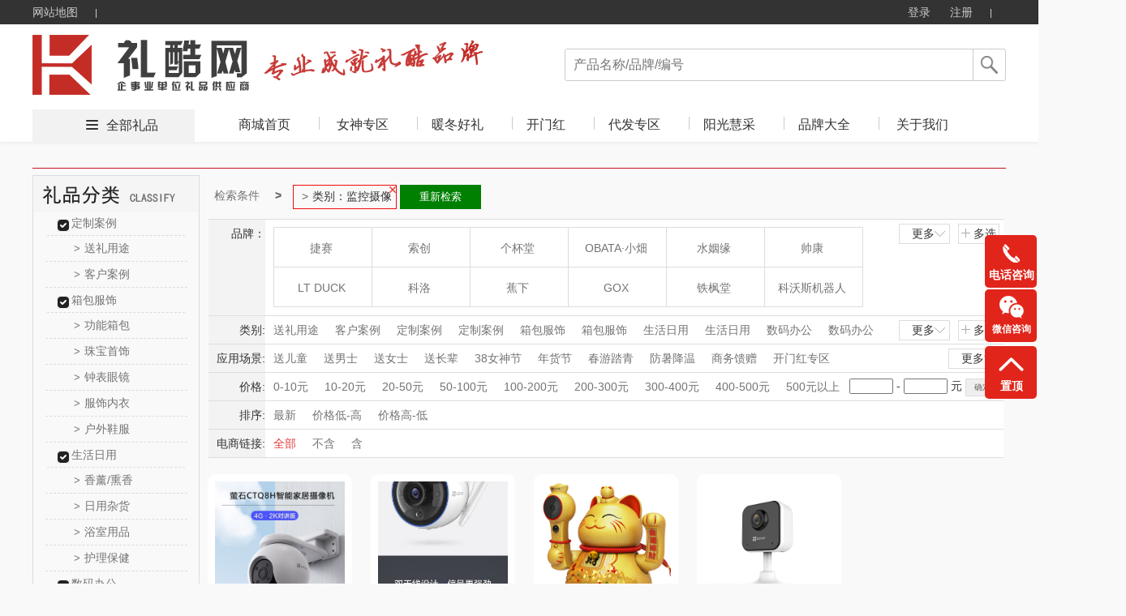

--- FILE ---
content_type: text/html; charset=utf-8
request_url: http://lipingifts.com/product.html?&class=520_2_178_1
body_size: 75512
content:





<!DOCTYPE html>
<html>
<head>
    <meta http-equiv="Content-Type" content="text/html; charset=UTF-8">
    <link rel="dns-prefetch" href="http://cdn.weilf.cn/" />
    <meta name="viewport" content="width=device-width">
    <title>全部礼品-企业礼品定制 |专业活动策划与促销方案 - 礼酷礼品</title>
    <meta name="keywords" content="企业礼品定制 | 商务礼品定制 | 会议礼品定制 | 展会礼品定制 | 促销礼品定制 | 员工福利礼品 | 定制纪念品 | 创意商务礼品 | 伴手礼定制 | 企业文创礼品 | 定制礼品供应商 | logo礼品定制 | 高端礼品定制 | 小批量礼品定制 | 活动礼品方案" />
    <meta name="description" content="企业礼品定制采购,伴手礼/展会礼品/员工福利礼品/创意礼品定制/礼品加企业logo/伴手礼/高端礼品个性化定制,世界500强企业选择了礼酷官网,十二年品牌,值得信赖!" />
    <script src="http://cdns.365gift.cn/Templates/14/js/Jquery-1.8.0.min.js"></script>
    <link href="http://cdns.365gift.cn/Templates/14/css/common.css?V=3.18" rel="stylesheet" type="text/css">
    <link href="http://cdns.365gift.cn/Templates/14/css/loginDialog.css" rel="stylesheet" type="text/css">
    <link href="http://cdns.365gift.cn/Templates/14/css/layout.css" type="text/css" rel="Stylesheet">
    <script type="text/javascript" src="http://cdns.365gift.cn/Templates/14/js/common2.js"></script>
    <script src="http://cdns.365gift.cn/Templates/14/js/jquery.lazyload.min.js"></script>
    <script type="text/javascript" src="http://cdns.365gift.cn/Templates/14/js/esplugin.js?v=1.3"></script>

    <script>
        jQuery(document).ready(function ($) {
                                
         $(document).keyup(function(event){
 if(event.keyCode ==13){
  var key = $("#SearchKeys").val();
         if(key!=""){
                window.location.href = "/product.html?&skey=" + key;}
 }
});
            

            $("#btnSearchComm").bind("click", function () {
                var key = $("#SearchKeys").val();
                window.location.href = "/product.html?&skey=" + key;
            });
            $.ajax({
                url: "/API/Site/WebAPP/GetNavigation",
                type: "POST",
                data: { siteID: 245 },
                dataType: "Json",
                success: function (data) {
                    if (data.isSuccess) {
                        var reg = data.Data;
                        for (var i = 0; i < reg.length; i++) {
                            $("#Navigation").append("<li><h2><a  target='_blank'  href='" + reg[i].LinkUrl + "' class='select_nav nav-item'>" + reg[i].Name + "</a></h2></li>");
                        }
                    }
                }
            });
        });
        //$(function () {
        //    $("img").lazyload(
        //    {
        //        effect: "fadeIn",
        //        threshold: 300,
        //        failurelimit: 10
        //    });
        //});
        var SitePath = "/";
        //加入收藏
        function addFavorite(url, title) {
            url = encodeURI(url);
            try {
                //ie浏览器收藏方式
                window.external.addFavorite(url, title);
            } catch (e) {
                try {
                    //火狐浏览器收藏方式
                    window.sidebar.addPanel(title, url, "管理平台");
                } catch (e) {
                    alert("加入收藏失败，请使用Ctrl+D进行添加," +
                        "或手动在浏览器里进行设置.");
                }
            }
        }
        function loginOut() {
            $.ajax({
                url: "/API/Site/Member/Exit",
                type: "POST",
                dataType: "Json",
                success: function (data) {
                    if (data.isSuccess) {
                        setTimeout(window.parent.location.reload(), 200);
                    } else {
                        $("#error").html(data.Message);
                    }
                }
            });
        }

    </script>


    <body id="pagebody">
        <!-- 顶部栏 -->
        <div class="header header-index">
            <div class="clearfix">
                <ul class="header-nav">
                    <li><a href="/sitemap.html" target="_blank">网站地图</a> <b></b></li>
                    
                </ul>
                <ul class="header-user">
                                
                                    <li class="user-out" style="display: inline-block;">
                                        <a href="/login.html" id="loginOn" class="user-login">登录</a>
                                        <a href="/register.html" target="_blank">注册</a>
                                        <b></b>
                                    </li>
                                

                </ul>
            </div>
        </div>
        <!-- 导航栏 -->
        <div class="nav nav-index">
            <div class="clearfix">
                <a href="http://lipingifts.com">
                            
                                <img src="/Contents/site1/202301/d1e8175dcf824a429ae6b2904bb5f811.jpg" style="max-height:90px;border: 0px; float: left;" alt="上海礼酷实业有限公司" class="nav-logo">
                            

                </a>
                <div class="nav-search">
                    <p>
                            
                                <input type="text" value="" placeholder="产品名称/品牌/编号" name="SearchKeys" id="SearchKeys">
                            

                        <span id="btnSearchComm"></span>
                    </p>
                    <ul id="SearchKeysul"></ul>
                </div>
                <div class="nav-tab" style="display:;">
                    <span><i></i><a href='/product.html' target="_blank">全部礼品</a></span>
                    <ul>
                        <li><h2><a href='http://lipingifts.com' target="_blank" class='select_nav nav-item'>商城首页</a></h2></li>
                        <bl id="Navigation"></bl>
                            
                                <li class="nav-tab-last">
                                    <h2><a href="/help.html" id="index_nav" target="_blank" class="select_nav nav-item">关于我们</a></h2>
                                </li>
                    </ul>
                </div>
            </div>
        </div>

<script src="http://cdns.365gift.cn//Assets/Gift/js/jquery.lazyload.min.js"></script>
<link href="http://cdns.365gift.cn/Templates/14/css/product.css?v=1.3" rel="stylesheet">
<link href="http://cdns.365gift.cn/Templates/14/css/page.css" rel="stylesheet">
<link href="http://cdns.365gift.cn/Templates/14/css/productlist.css?v=1.3" rel="stylesheet">
<link href="http://cdns.365gift.cn/Templates/14/css/commmon.css" rel="stylesheet" />
<link href="http://cdns.365gift.cn/Templates/14/css/bui-min.css" rel="stylesheet" />
<script src="http://cdns.365gift.cn/Templates/14/js/jquery.artDialog.js"></script>
<script src="http://cdns.365gift.cn/Templates/14/js/bui-min.js"></script>
<script src="http://cdns.365gift.cn/Templates/14/js/common.js?v=1.3"></script>
<script src="http://cdns.365gift.cn/Templates/14/js/jquery.jqzoom.js"></script>
<!------------------xianz--------------------->
<center class="centerContent">
    <div class="body-container">
        <div class="location">
        </div>
        <div class="left_list">
            <div class="top_level">
                <script>
                    $(function () {
                        $(".help_banner div").click(function () { $(this).next("ul").show(); $(this).parent().siblings().find("ul").hide(); });
                        $(".li-kind").mouseover(function () { $(this).find("ul").show().parent().siblings().find("ul").hide(); }).mouseout(function () { $(this).find("ul").hide(); });
                    })
                </script>
                <!-- 分类-->
                <div class="left_container">
                    <div class="left_nav_title" id="nav-listjs2">
                        <img src="/Templates/14/images/lpfl.jpg">
                    </div>
                </div>
                <!-- 分类-->
            </div>
            <!-- 热卖-->
            <div class="top_level" id="GetHotPrdTop8" style="display:none;">
                <div class="hot_nav_title">
                    <img src="http://cdns.365gift.cn/Templates/14/images/rmlp.png" style="width:204px;height:45px;">
                </div>
                <div class="left_content"></div>
            </div>
            <!-- 热卖-->
            <!-- 礼品资讯-->
            <div class="top_level" id="GiftNewstop10" style="display:none;">
                <div class="artice_nav_title"><img src="http://cdns.365gift.cn/Templates/14/images/slwz.png" style="width:204px;height:45px;"></div>
                <div class="left_content"></div>
            </div>
            <!-- 送礼文章-->
        </div>
        <div class="right_content">
            <div class="centerlist">
                <div id="searchcon"  style="display:;">
                    <div class="w">
                        <div class="crumbs-nav">
                            <ol class="crumb">
                                <li><a href="#">检索条件</a></li>
                                <li class="active" id="fentlt"></li>
                                <button id="aginshceh" style="display: none;border: 1px solid green;float: left;padding: 5px;background: green;color: white;width: 100px;margin: 2px;">重新检索</button>
                            </ol>

                        </div>
                        <div class="searchcon-w">
                            <div class="yseach sele-r">
                                <div class="con-wrap">
                                    <div class="con-key">品牌：</div>
                                    <div class="con-value">
                                        <div class="r-letter" style="display: none;">
                                            <ul class="ys-letteul">
                                                <li>所有结果</li>
                                                <li data-initial="A">A</li>
                                                <li data-initial="B">B</li>
                                                <li data-initial="C">C</li>
                                                <li data-initial="D">D</li>
                                                <li data-initial="E">E</li>
                                                <li data-initial="F">F</li>
                                                <li data-initial="G">G</li>
                                                <li data-initial="H">H</li>
                                                <li data-initial="I">I</li>
                                                <li data-initial="J">J</li>
                                                <li data-initial="K">K</li>
                                                <li data-initial="L">L</li>
                                                <li data-initial="M">M</li>
                                                <li data-initial="N">N</li>
                                                <li data-initial="O">O</li>
                                                <li data-initial="P">P</li>
                                                <li data-initial="Q">Q</li>
                                                <li data-initial="R">R</li>
                                                <li data-initial="S">S</li>
                                                <li data-initial="T">T</li>
                                                <li data-initial="U">U</li>
                                                <li data-initial="V">V</li>
                                                <li data-initial="W">W</li>
                                                <li data-initial="X">X</li>
                                                <li data-initial="Y">Y</li>
                                                <li data-initial="Z">Z</li>
                                            </ul>
                                        </div>
                                        <div class="r-logo">
                                            <ul class="rlogoul aclikecas" id="allBrand"></ul>
                                        </div>
                                        <div class="rooche rselelcted clear">
                                            <span class="ysselected-span">已选条件:</span>
                                            <ul class="yss-nopwidth normalseliuw"></ul>
                                        </div>
                                        <div class="ybtnwrap">
                                            <button type="button" class="ybtn ybtn-sure">确定</button>
                                            <button type="button" class="ybtn ybtncancel">取消</button>
                                        </div>
                                    </div>
                                    <div class="yseah-ext">
                                        <a href="javascript:" class="ys-e-more" style="">更多<i></i></a>
                                        <a href="javascript:" class="ys-e-multi multichoose multiposition" style="">多选<i></i></a>
                                    </div>
                                </div>
                            </div>
                            <div class="yseach sele-chil">
                                <div class="con-wrap">
                                    <div class="con-key" data-key="class">类别:</div>
                                    <div class="con-value">
                                        <div class="y-list">
                                            <ul class="aclikecas selecbaseul h-fixed aclikecas" id="classall"></ul>
                                        </div>
                                        <div class="ybtnwrap">
                                            <button type="button" class="ybtn ybtn-sure">确定</button>
                                            <button type="button" class="ybtn ybtncancel">取消</button>
                                        </div>
                                    </div>
                                    <div class="yseah-ext">
                                        <a href="javascript:" class="ys-e-more" style="">更多 <i></i></a>
                                        <a href="javascript:" class="ys-e-multi multiposition" style="">多选 <i></i></a>
                                    </div>
                                </div>
                            </div>
                            <div class="yseach sele-chil">
                                <div class="con-wrap">
                                    <div class="con-key" data-key="scen">应用场景:</div>
                                    <div class="con-value">
                                        <div class="y-list">
                                            <ul class="aclikecas selecbaseul h-fixed aclikecas" id="scenarios"></ul>
                                        </div>
                                        <div class="ybtnwrap">
                                            <button type="button" class="ybtn ybtn-sure">确定</button>
                                            <button type="button" class="ybtn ybtncancel">取消</button>
                                        </div>
                                    </div>
                                    <div class="yseah-ext">
                                        <a href="javascript:" class="ys-e-more" style="margin: 0px;">更多<i></i></a>
                                        
                                    </div>
                                </div>
                            </div>
                            <div class="yseach sele-chil">
                                <div class="con-wrap">
                                    <div class="con-key" data-key="price">价格:</div>
                                    <div class="con-value">
                                        <div class="y-list">
                                            <ul class="aclikecas selecbaseul h-fixed">
                                                <li class=""><a href="javascript:void(0)" data-key="price" data-vul="0-10">0-10元</a></li>
                                                <li class=""><a href="javascript:void(0)" data-key="price" data-vul="10-20" kind="price">10-20元</a></li>
                                                <li class=""><a href="javascript:void(0)" data-key="price" data-vul="20-50" kind="price">20-50元</a></li>
                                                <li class=""><a href="javascript:void(0)" data-key="price" data-vul="50-100" kind="price">50-100元</a></li>
                                                <li class=""><a href="javascript:void(0)" data-key="price" data-vul="100-200" kind="price">100-200元</a></li>
                                                <li class=""><a href="javascript:void(0)" data-key="price" data-vul="200-300" kind="price">200-300元</a></li>
                                                <li class=""><a href="javascript:void(0)" data-key="price" data-vul="300-400" kind="price">300-400元</a></li>
                                                <li class=""><a href="javascript:void(0)" data-key="price" data-vul="400-500" kind="price">400-500元</a></li>
                                                <li class=""><a href="javascript:void(0)" data-key="price" data-vul="500-0" kind="price">500元以上</a> </li>
                                            </ul>
                                            <div class="yseah-ext">
                                                <input type="text" name="pricemin" id="pricemin" class="price_txt checkNum">
                                                <span>-</span>
                                                <input type="text" class="price_txt checkNum" name="pricemax" id="pricemax">
                                                <span>元</span>
                                                <input type="button" value="确定" class="default-btn" onclick="jgbnt()">
                                            </div>

                                            <script type="text/javascript">

                                    function jgbnt() {
                                        var pricemin = $("#pricemin").val();
                                        if (pricemin == "") {
                                            $("#pricemin").focus();
                                            art.dialog({title: "提示",content: "输入的查询数字不正确！",width: 150,height: 80}).time(1);
                                            return false;
                                        }
                                        var pricemax = $("#pricemax").val();
                                        if (pricemax == "") {
                                            $("#pricemax").focus();
                                            art.dialog({title: "提示",content: "输入的查询数字不正确！",width: 150,height: 80}).time(1);
                                            return false;
                                        }
                                        if (parseFloat(pricemin) > parseFloat(pricemax)) {
                                            $("#pricemax").focus();
                                            art.dialog({title: "提示",content: "数字开始不能大于结束，请更正！",width: 150,height: 80}).time(1);
                                            return false;
                                        }
                                        var id = "price=" + pricemin + "-" + pricemax;
                                        var href = decodeURI(window.location.href);
                                        var hrefArray = href.split('&');
                                        for (var i = 0; i < hrefArray.length; i++) {
                                            if (hrefArray[i].indexOf("price") > -1) {
                                                hrefArray.splice(i, 1);
                                            }
                                        }
                                        href = hrefArray.join('&');
                                        href = ReplaceStr(/pg=\d{1,7}/, href);
                                        if (href.split('?').length < 2)
                                            href = "/product.html" + "?" + "&" + id;
                                        else
                                            href = "/product.html" + "?" + href.split('?')[1] + "&" + id;
                                        window.location = href;
                                    }
                                            </script>
                                        </div>
                                    </div>
                                </div>
                            </div>
                            <div class="yseach sele-chil">
                                <div class="con-wrap">
                                    <div class="con-key" data-key="sort">排序:</div>
                                    <div class="con-value">
                                        <div class="y-list">
                                            <ul class="aclikecas selecbaseul h-fixed">
                                                <li class=""><a class="sortstyle sort0" data-key="sort" data-vul="0" href="javascript:">最新</a></li>
                                                <li class=""><a class="sortstyle" data-key="sort" data-vul="2" href="javascript:">价格低-高</a></li>
                                                <li class=""><a class="sortstyle" data-key="sort" data-vul="3" href="javascript:">价格高-低</a></li>
                                            </ul>

                                        </div>
                                    </div>
                                </div>
                            </div>
                            <div class="yseach sele-chil">
                                <div class="con-wrap">
                                    <div class="con-key" data-key="istbu">电商链接:</div>
                                    <div class="con-value">
                                        <div class="y-list">
                                            <ul class="aclikecas selecbaseul h-fixed">
                                                <li class="selected"><a class="sortstyle sort0" data-key="istbu" data-vul="-1" href="javascript:">全部</a></li>
                                                <li class=""><a class="sortstyle" data-key="istbu" data-vul="0" href="javascript:">不含</a></li>
                                                <li class=""><a class="sortstyle" data-key="istbu" data-vul="1" href="javascript:">含</a></li>
                                            </ul>

                                        </div>
                                    </div>
                                </div>
                            </div>
                        </div>
                    </div>
                </div>
                <script>
                    $(function () {
                        //监听键盘，只允许输入数字
                        $(".checkNum").keypress(function (event) {
                            var keyCode = event.which;
                            if (keyCode == 46 || (keyCode >= 48 && keyCode <= 57))
                                return true;
                            else
                                return false;
                        }).focus(function () {
                            this.style.imeMode = 'disabled';
                        });
                    });
                    var scen = "";
                    var rbrand ="";
                    var rclass = "520_2_178_1";
                    var Rprice = "";
                    if (Rprice != "") {
                        $("#fentlt").after("<li class='botr' data-key='price' data-vul='" + Rprice + "'>" + Rprice + "<i></i></li>"); $("#aginshceh").show();
                    }
                    var getScenarios = getScenarios();
                    if (getScenarios.length > 0) {
                        var dhhtml = "";
                        for (var i = 0; i < getScenarios.length; i++) {
                            var pitem1 = getScenarios[i];
                            if (scen != "" && scen.indexOf(pitem1.Name) > -1) {
                                $("#aginshceh").show();
                                $("#fentlt").after("<li class='botr' data-key='scen' data-vul='" + pitem1.Name + "'>应用场景：" + pitem1.Name +"<i></i></li>");
                                dhhtml = dhhtml + '<li  class="selected"><a href="javascript:" title="' + pitem1.Name + '" data-key="scen" data-vul="' + pitem1.Name + '" data-name=' + pitem1.Name + '"><i></i>' + pitem1.Name + '</a></li>';
                            } else {
                                dhhtml = dhhtml + '<li ><a href="javascript:" title="' + pitem1.Name + '" data-key="scen" data-vul="' + pitem1.Name + '" data-name=' + pitem1.Name + '"><i></i>' + pitem1.Name + '</a></li>';
                            }
                        }
                        $("#scenarios").html(dhhtml);
                    }
                    var getallBrand = getallBrand();
                    if (getallBrand.length > 0) {
                        var dhhtml = "";
                        for (var i = 0; i < getallBrand.length; i++) {
                            var pitem1 = getallBrand[i];
                            if (rbrand != "" && rbrand.indexOf(pitem1.Guid) > -1) {
                                $("#aginshceh").show();
                                $("#fentlt").after(" <li class='botr'  data-key='brand' data-vul='" + pitem1.Guid + "'>品牌：" + pitem1.Name + "<i></i></li>");
                                dhhtml = dhhtml + '<li class="selected" data-initial="' + pitem1.FirstLetter + '"  style="display: list-item;"><a href="javascript:"  data-key="brand" data-vul="' + pitem1.Guid + '" data-name="' + pitem1.Name + '"><i></i>' + pitem1.Name + '</a></li>';
                            } else {
                                dhhtml = dhhtml + '<li data-initial="' + pitem1.FirstLetter + '"  style="display: list-item;"><a href="javascript:"  data-key="brand" data-vul="' + pitem1.Guid + '" data-name="' + pitem1.Name + '"><i></i>' + pitem1.Name + '</a></li>';
                            }
                        }
                        $("#allBrand").html(dhhtml);
                    }
                    var getAllCategory2 = getAllCategory2();
                    if (getAllCategory2.length > 0) {
                        var dhhtm2 = "";
                        for (var i = 0; i < getAllCategory2.length; i++) {
                            var pitem1 = getAllCategory2[i];
                            if (rclass == "") {
                                if (pitem1.ParentID == 0) {
                                    dhhtm2 = dhhtm2 + '<li><a href="javascript:" title="' + pitem1.Name + '"  data-key="class" data-vul="' + pitem1.CID + '_' + pitem1.Deep + '_' + pitem1.ParentID + '_' + pitem1.CSiteID + '" data-name="' + pitem1.Name + '"><i></i>' + pitem1.Name + '</a></li>';
                                }
                            } else {
                                if (rclass.indexOf(pitem1.ParentID + '_') > -1 && rclass.indexOf('_'+pitem1.ParentID)<= -1) {
                                    dhhtm2 = dhhtm2 + '<li><a href="javascript:" title="' + pitem1.Name + '"  data-key="class" data-vul="' + pitem1.CID + '_' + pitem1.Deep + '_' + pitem1.ParentID + '_' + pitem1.CSiteID + '" data-name="' + pitem1.Name + '"><i></i>' + pitem1.Name + '</a></li>';
                                }
                                if (rclass.indexOf('_2_') > -1 && rclass.indexOf(pitem1.ParentID + '_') > -1) {
                                     if (rclass.indexOf(pitem1.CID + '_' + pitem1.Deep + '_' + pitem1.ParentID + '_' + pitem1.CSiteID) > -1) {
                                         dhhtm2 = dhhtm2 + '<li  class="selected"><a href="javascript:" title="' + pitem1.Name + '"  data-key="class" data-vul="' + pitem1.CID + '_' + pitem1.Deep + '_' + pitem1.ParentID + '_' + pitem1.CSiteID + '" data-name="' + pitem1.Name + '"><i></i>' + pitem1.Name + '</a></li>';
                                    } else {
                                         dhhtm2 = dhhtm2 + '<li><a href="javascript:" title="' + pitem1.Name + '"  data-key="class" data-vul="' + pitem1.CID + '_' + pitem1.Deep + '_' + pitem1.ParentID + '_' + pitem1.CSiteID + '" data-name="' + pitem1.Name + '"><i></i>' + pitem1.Name + '</a></li>';
                                    }
                                }
                            }
                            if (rclass.indexOf(pitem1.CID + '_' + pitem1.Deep + '_' + pitem1.ParentID + '_' + pitem1.CSiteID) > -1) {
                                $("#aginshceh").show();
                                $("#fentlt").after(" <li class='botr'  data-key='class' data-vul='" + pitem1.CID + "_" + pitem1.Deep + "_" + pitem1.ParentID + "_" + pitem1.CSiteID + "'>类别：" + pitem1.Name + "<i></i></li>");
                            }
                        }
                        $("#classall").html(dhhtm2);
                    }

                    var getAllCategory = getAllCategory2;
                    if (getAllCategory.length > 0) {
                        var dhhtml = "";
                        for (var i = 0; i < getAllCategory.length; i++) {
                            var pitem1 = getAllCategory[i];
                            if (pitem1.ParentID == 0) {
                                dhhtml = dhhtml + "<div class='left_content'>";
                                dhhtml = dhhtml + "<div class='help_banner'>";
                                dhhtml = dhhtml + "<div class='banner_title'><a href='/product.html?&class=" + pitem1.CID + "_" + pitem1.Deep + "_" + pitem1.ParentID + "_" + pitem1.CSiteID + "' class=''>" + pitem1.Name + "</a>  </div>";

                                for (var j = 0; j < getAllCategory.length; j++) {
                                    var item2 = getAllCategory[j];
                                    if (item2.ParentID == pitem1.CID) {
                                        dhhtml = dhhtml + "<ul class='ishide' style='display: block;'>";
                                        dhhtml = dhhtml + "<li kind='" + pitem1.CID + "' class='li-kind'>";
                                        dhhtml = dhhtml + "<a href='/product.html?&class=" + item2.CID + "_" + item2.Deep + "_" + item2.ParentID + "_" + item2.CSiteID + "' class=''><span>&gt;</span>" + item2.Name + "</a>";
                                        dhhtml = dhhtml + "<ul kind='" + pitem1.CID + "' class='hide_kinds' style='display: none;'>";

                                        for (var k = 0; k < getAllCategory.length; k++) {
                                            var item3 = getAllCategory[k];
                                            if (item3.ParentID == item2.CID) {
                                                dhhtml = dhhtml + "<li class='hide_kinds_div'>";
                                                dhhtml = dhhtml + "<a href='/product.html?&class=" + item3.CID + "_" + item3.Deep + "_" + item3.ParentID + "_" + item3.CSiteID + "' class='selected'><span>&gt;</span>" + item3.Name + "</a>";
                                                dhhtml = dhhtml + "</li>";
                                            }
                                        }
                                        dhhtml = dhhtml + "</ul>";
                                        dhhtml = dhhtml + "</li>";
                                        dhhtml = dhhtml + "</ul>";
                                    }
                                }
                                dhhtml = dhhtml + "</div>";
                                dhhtml = dhhtml + "</div>";
                            }
                        }
                        $("#nav-listjs2").after(dhhtml);
                    }
                    var passcodel = [];
                    $(".crumb").children("li").children("i").on("click", function () {
                        var deli = $(this).parent();
                        deli.remove();
                        passcodel.push(deli.attr("data-vul"));
                    })
                    $("#aginshceh").on("click", function () {
                       var href = decodeURI(window.location.href);
                        for (var j = 0; j < passcodel.length; j++) {
                            var vul = passcodel[j];
                            href = href.replace(vul + ",", "").replace(","+vul, "").replace(vul,"");
                        }
                         window.location = href;
                                return false;
                      })
                    rootcustomhanshu();
                    moremulti();
                    init_queryItem();
                    function rootcustomhanshu() {
                        $(".rlogoul").children("li").children("a").hover(function () {$(this).children("img").hide();}, function () {$(this).children("img").show();})
                        $(".ys-letteul").children("li").hover(function () {
                            $(this).addClass("categary");$(this).siblings("li").removeClass("categary");
                            if ($(this).index() > 0) {
                                var condi = $(this).attr("data-initial");
                                $(".rlogoul li").each(function () {$(this).show();if ($(this).attr("data-initial") !== condi) { $(this).hide();}})
                            } else {
                                $(".rlogoul li").each(function () { $(this).show() })
                            }
                        })
                    }
                    function moremulti() {
                        var self = this;
                        $(".ys-e-more").on("click", function () {
                            if ($(this).hasClass("opened")) {
                                $(this).removeClass("opened");$(this).html("更多<i></i>");
                                if ($(this).parent().parent().parent().hasClass("sele-r")) {
                                    $(".rlogoul").scrollTop(0);$(this).parent().siblings(".con-value").children(".r-letter").hide();
                                    $(".rlogoul").removeClass("more");$(".rlogoul").children("li").show();
                                    $(".ys-letteul").children("li").removeClass("categary");
                                } else {
                                    $(this).parent().siblings(".con-value").children(".y-list").children("ul").removeClass("more");
                                }
                            } else {
                                $(this).html("收起<i></i>");$(this).addClass("opened");
                                if ($(this).parent().parent().parent().hasClass("sele-r")) {
                                    $(this).parent().siblings(".con-value").children(".r-letter").show();$(".rlogoul").addClass("more");
                                } else {
                                    $(this).parent().siblings(".con-value").children(".y-list").children("ul").addClass("more");
                                }
                            }

                        });
                        $(".ys-e-multi").on("click", function () {
                            var self = this;self.lastmore = $(this).parent().siblings(".con-value").children(".ybtnwrap").children(".ybtncancel");
                            nlliselcli();$(this).siblings("a").html("更多<i></i>");$(this).siblings("a").removeClass("opened");
                            if ($(this).parent().parent().parent().hasClass("sele-r")) {
                                $(this).parent().siblings(".con-value").children(".r-letter").show();
                                $(this).parent().siblings(".con-value").children(".ybtnwrap").show();
                                $(".rlogoul").addClass("more").addClass("duoxuan");
                                var passcondition = {};passcondition.val = [];
                                $(".rlogoul li").each(function () {
                                    if ($(this).hasClass("selected")) {
                                        var title = $(this).children("a").data("name");
                                        var vul = $(this).children("a").data("vul");
                                        $(".normalseliuw").append("<li class='selected'><a href='#' title=" + title + "><i></i>" + title + "</a></li>")
                                        passcondition.key = "brand";
                                        passcondition.val.push(vul);
                                        self.filter = passcondition;
                                        $(".rooche").show();
                                    }
                                })
                            } else {
                                if ($(this).hasClass("single")) {
                                    $(this).parent().siblings(".ybtnwrap").show();
                                    $(this).parent().siblings(".selecbaseul").addClass("selector");
                                }
                                $(this).parent().siblings(".con-value").children(".y-list").children("ul").addClass("selector");
                                $(this).parent().siblings(".con-value").children(".y-list").children("ul").addClass("more");
                                $(this).parent().siblings(".con-value").children(".ybtnwrap").show();
                                nlliselcli();
                            }
                            if ($(this).parent().parent().parent().hasClass("sele-r")) {
                                $(".rlogoul").children("li").each(function () {
                                    $(this).children("a").click(function (event) {
                                        event.preventDefault();
                                    });
                                })
                                liselected();
                            }

                            $(this).parent().hide();
                            btn();
                        })
                        function nlliselcli() {
                            var seachkey = {};
                            seachkey.val = [];
                            $(".selector li").on("click", function () {
                                seachkey.key = $(this).parent().parent().parent().siblings(".con-key").data("key");
                                if ($(this).hasClass("selected")) {
                                    $(this).removeClass("selected");var title = $(this).children("a").data("vul");
                                    $.each(seachkey.val, function (i, og) {
                                        if (title == og) { seachkey.val.splice(i, 1); }
                                    })
                                    self.filter = seachkey;
                                } else {
                                    var title = $(this).children("a").data("vul");
                                    seachkey.val.push(title);$(this).addClass("selected");
                                    self.filter = seachkey;
                                }
                            })
                        }
                        function liselected() {
                            var passcondition = {};
                            passcondition.val = [];
                            $(".rlogoul").children("li").on("click", function () {
                                if ($(this).hasClass("selected")) {
                                    var title = $(this).children("a").data("name");
                                    $(this).removeClass("selected");
                                    $(".normalseliuw li").each(function () {
                                        if ($(this).children("a").attr("title") == title) {
                                            $(this).remove();
                                            return false;
                                        }
                                    })
                                    for (var i = 0; i < passcondition.val.length; i++) {
                                        if (passcondition.val[i] == title) {
                                            passcondition.val.splice(i, 1);
                                            break;
                                        }
                                    }
                                    self.filter = passcondition;
                                    if ($(".normalseliuw li").length == 0) {
                                        $(".rooche").hide();
                                    }
                                } else {
                                    $(".rooche").show();
                                    $(this).addClass("selected");
                                    var title = $(this).children("a").data("name");
                                    var vul = $(this).children("a").data("vul");
                                    $(".normalseliuw").append("<li class='selected'><a href='#' title=" + title + "><i></i>" + title + "</a></li>")
                                    passcondition.key ="brand";
                                    passcondition.val.push(vul);
                                    self.filter = passcondition;
                                }

                            })
                        }
                        function btn() {
                            $(".ybtn-sure").click("click", function () {
                                var arr = self.filter;
                                var key = arr.key;
                                var vul = arr.val.toString();
                                 var href = decodeURI(window.location.href);
                                var hrefArray = href.split('&');
                                for (var i = 0; i < hrefArray.length; i++) {
                                    if (hrefArray[i].indexOf(key) > -1) {
                                        hrefArray.splice(i, 1);
                                    }
                                }
                                href = hrefArray.join('&');
                                href = ReplaceStr(/pg=\d{1,7}/, href);

                                if (href.split('?').length < 2) {
                                    href = "/product.html" + "?" + key + "=" + vul;
                                }
                                else {
                                    href = "/product.html" + "?" + href.split('?')[1] + "&" + key + "=" + vul;
                                }
                                window.location = href;
                                return false;
                            })
                            $(".ybtncancel").on("click", function () {
                                if ($(this).hasClass("snb")) {
                                    $(this).parent().hide();
                                    $(this).parent().siblings('.yseah-ext').show();
                                    $(".selector li").each(function () {
                                        $(this).unbind("click");
                                    })
                                    $(this).parent().siblings(".selecbaseul").removeClass("selector");

                                    $(this).parent().siblings(".selecbaseul").children("li").each(function () {
                                        $(this).removeClass("selected");
                                    })
                                    return false;
                                }
                                if ($(this).parent().parent().parent().parent().hasClass("sele-r")) {
                                    $(".rlogoul").scrollTop(0);
                                    $(this).parent().siblings(".r-letter").hide();
                                    $(this).parent().siblings(".r-logo").children("ul").removeClass("more").removeClass("duoxuan");
                                    $(this).parent().hide();
                                    $(this).parent().siblings(".rooche").hide();
                                    $(".rlogoul").children("li").show();
                                    $(".ys-letteul").children("li").removeClass("categary");
                                    $(".normalseliuw").html("");
                                    self.filter = "";
                                    $(".rlogoul").children("li").each(function () {
                                        //$(this).children("a").unbind("click");
                                        $(this).removeClass("selected");
                                        //$(this).unbind("click");
                                    });

                                } else {
                                    self.filter = "";
                                    $(".selector li").each(function () {
                                        //$(this).unbind("click");
                                    })
                                    $(this).parent().siblings(".y-list").children("ul").removeClass("selector");
                                    $(this).parent().siblings(".y-list").children("ul").children("li").each(function () {
                                        $(this).removeClass("selected");
                                    })

                                    $(this).parent().siblings(".y-list").children("ul").removeClass("more").removeClass("duoxuan");
                                    $(this).parent().hide();
                                }
                                $(this).parent().parent().siblings(".yseah-ext").show();

                            })
                        }
                    }
                    function init_queryItem() {
                        $(".aclikecas a").click(function () {
                            var issltor = $(this).parent().parent().hasClass("selector");
                            if (!issltor) { issltor = $(this).parent().parent().hasClass("duoxuan"); }
                            if (!issltor) {
                            var vul = $(this).data("vul");
                            var key = $(this).data("key");
                            var href = decodeURI(window.location.href);
                            var hrefArray = href.split('&');

                            for (var i = 0; i < hrefArray.length; i++) {
                                if (hrefArray[i].indexOf(key) > -1) {
                                    hrefArray.splice(i, 1);
                                }
                            }
                            href = hrefArray.join('&');
                            href = ReplaceStr(/pg=\d{1,7}/, href);

                             if (href.split('?').length < 2) {
                                    href = "/product.html" + "?" + key + "=" + vul;
                                }
                                else {
                                    href = "/product.html" + "?" + href.split('?')[1] + "&" + key + "=" + vul;
                                }
                                window.location = href;
                                return false;
                            }
                        });
                    }

                    //正则匹配事件
                    function ReplaceStr(test, result) {
                     var pg = result.match(test);
                        return result.replace(pg, "pg=1");
                    }

                    $(function () {

                        //文本输入事件
                        $(".price_txt").keyup(function () {
                            var reg = /^(0|[1-9][0-9]*)$/;
                            var txt = $(this).val();
                            if (!reg.test(txt))
                                $(this).val("");
                        });
                                
                        var IsLogin = false;
                         
                        $(".addPpt").click(function () {
                            var id = $(this).attr("productid");
                                  
                            art.dialog({title: "提示",content: "请先登录账户和密码！",width: 150,height: 80}).time(1);
                            return false;
                            

                                    var pmid = localStorage.getItem("pmid");
                            $.ajax({url: "/API/Site/Member/AddPPT",
                                type: "POST",data: { guid: id},dataType: "Json",
                                success: function (data) {
                                    if (data.isSuccess) {art.dialog({title: "提示",content: "加入成功！",width: 150,height: 80}).time(1);}
                                }
                            });
                        });

                        $(".product_li").hover(function () {
                            $(".hidePptAdd", $(this)).show();
                            $(".hideSqView", $(this)).show();
                            //$(this).css("box-shadow", "#666 0px 0px 5px");
                        }, function () {
                            $(".hidePptAdd", $(this)).hide();
                            $(".hideSqView", $(this)).hide();
                            //$(this).css("box-shadow", "#fff 0px 0px 5px");
                        });
                        $(".hidePptAdd").hover(function () {
                            $(this).css("opacity", "0.7");
                        }, function () {
                            $(this).css("opacity", "1");
                        });
                    });
                </script>
                <div class="classify">
                    <div class="product_containter" style="margin-top: 15px !important;">
                        

<div class="product_list">
    <ul>
            
                <li class="product_li" style="position: relative;">
                    <div style="background-color: white;">
                        <div class="hidePptAdd" style="display: none; opacity: 1;">
                            <a href='javascript:void(0);' "><img class="addPpt" productid="2fba0d06d879404c806c2e9565fab9c3" src="http://cdns.365gift.cn/Assets/Gift/images/pptadd.png" style="width: 60px !important; height: 24px !important; cursor: pointer;margin-right: 37px;"></a>
                            <a href='/ppt.html' target="_blank"><img class="chaPpt" src="http://cdns.365gift.cn/Assets/Gift/images/chappt.png" style="width: 60px !important; height: 24px !important; cursor: pointer;"></a>
                        </div>

                                
                                    <div class="hideSqView" style="display: none;">
                                        拨15216788861获取团购价
                                    </div>
                                


                        <a href="/product/P_2fba0d06d879404c806c2e9565fab9c3.html" target="_blank" style="display: inherit">
                                    
                                        <span style="margin-top: 145px;position: absolute;color: #ffffff;background-color: #f43216;padding: 2px;border-radius: 3px;">  代发</span>
                                    

                            <img class="lazy" src="http://cdns.365gift.cn/Assets/Gift/images/in_loading.jpg" data-original="http://cdns.365gift.cn/Contents/site1/202308/pr_ffb0aa983a7c449daf8a972494e009ba.jpg" alt="萤石室外网络摄像机CTQ8H-4G" title="萤石室外网络摄像机CTQ8H-4G">
                        </a>
                        <input type="checkbox" id="2fba0d06d879404c806c2e9565fab9c3">
                        <ul class="product_li_ul">
                            <li>
                                <a href="/product/P_2fba0d06d879404c806c2e9565fab9c3.html" title="萤石室外网络摄像机CTQ8H-4G">萤石室外网络摄像机CTQ8H-4G</a>
                            </li>
                                    
                                        <li>
                                            <span class="pricestyle">商城价:<font class="price-style">￥399</font></span>
                                        </li>
                                    


                        </ul>
                    </div>
                </li>
            
            
                <li class="product_li" style="position: relative;">
                    <div style="background-color: white;">
                        <div class="hidePptAdd" style="display: none; opacity: 1;">
                            <a href='javascript:void(0);' "><img class="addPpt" productid="296ffc1f360d475797b1855a6731510f" src="http://cdns.365gift.cn/Assets/Gift/images/pptadd.png" style="width: 60px !important; height: 24px !important; cursor: pointer;margin-right: 37px;"></a>
                            <a href='/ppt.html' target="_blank"><img class="chaPpt" src="http://cdns.365gift.cn/Assets/Gift/images/chappt.png" style="width: 60px !important; height: 24px !important; cursor: pointer;"></a>
                        </div>

                                
                                    <div class="hideSqView" style="display: none;">
                                        拨15216788861获取团购价
                                    </div>
                                


                        <a href="/product/P_296ffc1f360d475797b1855a6731510f.html" target="_blank" style="display: inherit">
                                    
                                        <span style="margin-top: 145px;position: absolute;color: #ffffff;background-color: #f43216;padding: 2px;border-radius: 3px;">  代发</span>
                                    

                            <img class="lazy" src="http://cdns.365gift.cn/Assets/Gift/images/in_loading.jpg" data-original="http://cdns.365gift.cn/Contents/site1/202308/21414ef5dd964f26af538a1234df5286_imgbase.jpg" alt="萤石室外网络摄像机CTQ3H" title="萤石室外网络摄像机CTQ3H">
                        </a>
                        <input type="checkbox" id="296ffc1f360d475797b1855a6731510f">
                        <ul class="product_li_ul">
                            <li>
                                <a href="/product/P_296ffc1f360d475797b1855a6731510f.html" title="萤石室外网络摄像机CTQ3H">萤石室外网络摄像机CTQ3H</a>
                            </li>
                                    
                                        <li>
                                            <span class="pricestyle">商城价:<font class="price-style">￥599</font></span>
                                        </li>
                                    


                        </ul>
                    </div>
                </li>
            
            
                <li class="product_li" style="position: relative;">
                    <div style="background-color: white;">
                        <div class="hidePptAdd" style="display: none; opacity: 1;">
                            <a href='javascript:void(0);' "><img class="addPpt" productid="0e3e664cfb504649b7dcfaa81a91b309" src="http://cdns.365gift.cn/Assets/Gift/images/pptadd.png" style="width: 60px !important; height: 24px !important; cursor: pointer;margin-right: 37px;"></a>
                            <a href='/ppt.html' target="_blank"><img class="chaPpt" src="http://cdns.365gift.cn/Assets/Gift/images/chappt.png" style="width: 60px !important; height: 24px !important; cursor: pointer;"></a>
                        </div>

                                
                                    <div class="hideSqView" style="display: none;">
                                        拨15216788861获取团购价
                                    </div>
                                


                        <a href="/product/P_0e3e664cfb504649b7dcfaa81a91b309.html" target="_blank" style="display: inherit">
                                    
                                        <span style="margin-top: 145px;position: absolute;color: #ffffff;background-color: #f43216;padding: 2px;border-radius: 3px;">  代发</span>
                                    

                            <img class="lazy" src="http://cdns.365gift.cn/Assets/Gift/images/in_loading.jpg" data-original="http://cdns.365gift.cn/Contents/site1/202308/pr_f7e179444935405db02c4819af5d5695.jpg" alt="萤石招财猫互联网摄像机CS-HTQ2S" title="萤石招财猫互联网摄像机CS-HTQ2S">
                        </a>
                        <input type="checkbox" id="0e3e664cfb504649b7dcfaa81a91b309">
                        <ul class="product_li_ul">
                            <li>
                                <a href="/product/P_0e3e664cfb504649b7dcfaa81a91b309.html" title="萤石招财猫互联网摄像机CS-HTQ2S">萤石招财猫互联网摄像机CS-HTQ2S</a>
                            </li>
                                    
                                        <li>
                                            <span class="pricestyle">商城价:<font class="price-style">￥389</font></span>
                                        </li>
                                    


                        </ul>
                    </div>
                </li>
            
            
                <li class="product_li" style="position: relative;">
                    <div style="background-color: white;">
                        <div class="hidePptAdd" style="display: none; opacity: 1;">
                            <a href='javascript:void(0);' "><img class="addPpt" productid="0af855cc6ae94ffc8dc324d678f6ad95" src="http://cdns.365gift.cn/Assets/Gift/images/pptadd.png" style="width: 60px !important; height: 24px !important; cursor: pointer;margin-right: 37px;"></a>
                            <a href='/ppt.html' target="_blank"><img class="chaPpt" src="http://cdns.365gift.cn/Assets/Gift/images/chappt.png" style="width: 60px !important; height: 24px !important; cursor: pointer;"></a>
                        </div>

                                
                                    <div class="hideSqView" style="display: none;">
                                        拨15216788861获取团购价
                                    </div>
                                


                        <a href="/product/P_0af855cc6ae94ffc8dc324d678f6ad95.html" target="_blank" style="display: inherit">
                                    
                                        <span style="margin-top: 145px;position: absolute;color: #ffffff;background-color: #f43216;padding: 2px;border-radius: 3px;">  代发</span>
                                    

                            <img class="lazy" src="http://cdns.365gift.cn/Assets/Gift/images/in_loading.jpg" data-original="http://cdns.365gift.cn/Contents/site1/202308/pr_f003613b0413454c819d3cf2be54c293.jpg" alt="萤石室内卡片网络100万摄像机CTQ1C" title="萤石室内卡片网络100万摄像机CTQ1C">
                        </a>
                        <input type="checkbox" id="0af855cc6ae94ffc8dc324d678f6ad95">
                        <ul class="product_li_ul">
                            <li>
                                <a href="/product/P_0af855cc6ae94ffc8dc324d678f6ad95.html" title="萤石室内卡片网络100万摄像机CTQ1C">萤石室内卡片网络100万摄像机CTQ1C</a>
                            </li>
                                    
                                        <li>
                                            <span class="pricestyle">商城价:<font class="price-style">￥189</font></span>
                                        </li>
                                    


                        </ul>
                    </div>
                </li>
            
    </ul>

    <div class="clear"></div>

</div>
<script>
    $(function () {
        $("img").lazyload(
            {
                effect: "fadeIn",
                threshold: 300,
                failurelimit: 10
            });
    });
</script>
<div id="page">
<a href='/product/P_1_40.html?&amp;class=520_2_178_1'><span >&laquo;首页</span></a><a style='color: #ccc'><span >&lt;上一页</span></a><a class='current' href='#'>1</a><a style='color: #ccc'><span >下一页&gt;</span></a><a href='/product/P_1_40.html?&amp;class=520_2_178_1'><span >尾页&raquo;</span></a>
    到第<input id='jumppage' onkeyup="this.value = this.value.replace(/\D/g, '')" onafterpaste="this.value = this.value.replace(/\D/g, '')" style='width: 20px;text-align:center;padding: 5px;border: 1px solid #cccccc;font-size:12px;' />页<a onclick='page_jump()' href='javascript:;'><span>确定</span></a>
    <script>
        function page_jump() {
            var totalPage =1;
            var num = parseInt(document.getElementById("jumppage").value);
            if (isNaN(num)) { num = 1; }
            if (num > totalPage) { num = totalPage; }
            window.location.href = "/product/P_" + num +"_40.html?&amp;amp;class=520_2_178_1";
        }
    </script>
</div>

                    </div>
                </div>
            </div>
        </div>
        <div style="clear: both;"></div>
    </div>
</center>
<script>

    $("img").lazyload(
        {
            effect: "fadeIn",
            threshold: 300,
            failurelimit: 10
        });

    //var getGiftNewstop10 = getGiftNewstop10();
    //if (getGiftNewstop10.length > 0) {
    //    var dhhtml = "";
    //    $("#GiftNewstop10").show();
    //    for (var i = 0; i < getGiftNewstop10.length; i++) {
    //        var pitem1 = getGiftNewstop10[i];
    //        dhhtml = dhhtml + "<p class='levellist'><a href='/GiftNews/N_" + pitem1.ID + "-" + pitem1.SiteID + ".html' target='_blank'>" + pitem1.Title + "</a></p>";
    //    }
    //    $(".left_content","#GiftNewstop10").after(dhhtml);
    //}
    var getGetHotPrdTop8 = GetHotPrdTop8();
    if (getGetHotPrdTop8.length > 0) {
        $("#GetHotPrdTop8").show();
        var dhhtml = "";
        for (var i = 0; i < getGetHotPrdTop8.length; i++) {
            var pitem1 = getGetHotPrdTop8[i];
            var hre = "/product/p_" + pitem1.Guid + ".html";
            dhhtml = dhhtml + " <div class='hotlist'>";
            dhhtml = dhhtml + " <div class='hotlistimg'> <a href='" + hre + "' target='_blank'><img src='" + pitem1.PImageUrl+"'></a></div>";
            dhhtml = dhhtml + " <div class='rightList'><a href='" + hre + "' target='_blank'>" + pitem1.Name+"</a></div>";
            dhhtml = dhhtml + "  <div class='rightList'>商城价：￥" + pitem1.ShopPrice +"</div>";
            dhhtml = dhhtml + "  </div>";
        }
        $(".left_content", "#GetHotPrdTop8").after(dhhtml);
    }
</script>



<div style="width: 100%; clear: both;  box-sizing: border-box;background: #fff;">
    <div style="text-align: left; font-size: 12px; padding: 12px 0px 12px 0px; width: 1200px; margin: auto;">
        <a style="margin-right: 10px; color:#212020; font-size: 14px;">友情链接:</a>
                
                    <a style="margin-right: 10px; color: #212020;" href="https://lipingifts.com/product.html" target="_blank">促销品</a>
                
                
                    <a style="margin-right: 10px; color: #212020;" href="https://lipingifts.com/product.html?scen=%E9%AB%98%E9%A2%9C%E5%80%BC%E7%A4%BC%E5%93%81" target="_blank">礼品</a>
                
                
                    <a style="margin-right: 10px; color: #212020;" href="https://lipingifts.com/product.html?key=Scen%E4%BB%A3%E5%8F%91%E4%B8%93%E5%8C%BA" target="_blank">员工福利平台</a>
                
                
                    <a style="margin-right: 10px; color: #212020;" href="https://lipingifts.com/product.html?&amp;class=163_0_0_1" target="_blank">文创礼品</a>
                
                
                    <a style="margin-right: 10px; color: #212020;" href="https://lipingifts.com/product.html?key=issku" target="_blank">创意礼品</a>
                
                
                    <a style="margin-right: 10px; color: #212020;" href="https://lipingifts.com/product.html?&amp;class=65_0_0_1" target="_blank">家居礼品</a>
                
                
                    <a style="margin-right: 10px; color: #212020;" href="https://lipingifts.com/" target="_blank">员工福利礼品</a>
                
                
                    <a style="margin-right: 10px; color: #212020;" href="https://lipingifts.com/product.html?&amp;class=65_0_0_1" target="_blank">小家电</a>
                
                
                    <a style="margin-right: 10px; color: #212020;" href="https://www.lipingifts.com/product.html?scen=%E4%B8%AD%E7%A7%8B%E8%8A%82" target="_blank">中秋礼品</a>
                
                
                    <a style="margin-right: 10px; color: #212020;" href="https://lipingifts.com/product.html?&amp;class=255_0_0_1" target="_blank">数码礼品</a>
                
                
                    <a style="margin-right: 10px; color: #212020;" href="http://toushi.jiameng.com/" target="_blank">头饰加盟</a>
                
                
                    <a style="margin-right: 10px; color: #212020;" href="http://www.fulipingtaiw.com/" target="_blank">福利礼品定制</a>
                
                
                    <a style="margin-right: 10px; color: #212020;" href="https://lipingifts.com/product.html?&amp;class=2_0_0_245" target="_blank">定制礼品</a>
                
                
                    <a style="margin-right: 10px; color: #212020;" href="https://lipingifts.com/product.html?&amp;class=2_0_0_245" target="_blank">商务礼品</a>
                
                
                    <a style="margin-right: 10px; color: #212020;" href="https://lipingifts.com/product.html?&amp;class=163_0_0_1" target="_blank">数码礼品</a>
                
                
                    <a style="margin-right: 10px; color: #212020;" href="https://lipingifts.com/product.html?&amp;class=378_0_0_1" target="_blank">工艺品</a>
                
                
                    <a style="margin-right: 10px; color: #212020;" href="https://lipingifts.com/product.html" target="_blank">礼品订购平台</a>
                

    </div>
</div>

<!------------------模板页底部--------------------------->
<div class="footer">
<div class="bzbanner">&nbsp;</div>

<div>
<div class="footer-main clearfix">
<ul class="footer-detail clearfix">
	<li>
	<h2>帮助中心</h2>

	<ul>
		<li><a href="/help/H_1.html" target="_blank">关于我们</a></li>
		<li><a href="/help/H_2.html" target="_blank">联系我们</a></li>
		<li><a href="/GiftNews.html" target="_blank">礼品资讯</a></li>
	</ul>
	</li>
	<li>
	<h2>畅销礼品</h2>

	<ul>
		<li><a href="/product.html?key=Scen精选好物" target="_blank">精选好物</a></li>
		<li><a href="/product.html?&amp;class=255_0_0_1" target="_blank">商务礼品</a></li>
		<li><a href="/product.html?&amp;class=163_0_0_1" target="_blank">数码产品</a></li>
	</ul>
	</li>
	<li>
	<h2>热门分类</h2>

	<ul>
		<li><a href="/product.html?&amp;class=93_1_65_1" target="_blank">生活电器</a></li>
		<li><a href="/product.html?&amp;class=107_0_0_1" target="_blank">家纺礼品</a></li>
		<li><a href="/product.html?&amp;class=131_1_378_1" target="_blank">杯壶水具</a></li>
	</ul>
	</li>
	<li>
	<h2>客服微信</h2>

	<p><img id="SPCode" src="/NewUploads/site245/202507/c875e56a1c974293b0e3085aeae6c394.png" width="100%" /></p>
	</li>
</ul>

<dl class="footer-contact">
	<dd style="font-size:16px;margin-bottom:10px;color:#000 !important;">7X24小时客服热线</dd>
	<dd style="font-size:20px;color:#000 !important;">15216788861</dd>
	<dd><a href="http://wpa.qq.com/msgrd?v=3&amp;uin=49599784&amp;site=qq&amp;menu=yes" style="background-color:#e31436;color:#fff !important;padding:0 20px;height:36px;line-height:36px;border-radius:18px;display:inline-block;white-space:nowrap;vertical-align: middle;" target="_blank"><img alt="在线客服" src="/Templates/20/images/zhongduan.png" style="width: 20px;height: 20px;vertical-align: middle;" /><span style="margin:5px;"> 在线客服</span></a></dd>
</dl>
</div>

<div class="footer-info">
<p>CopyRight@ lipingifts.com All Right Reserved 版权所有：上海昆盼实业有限公司 备案号：<a href="http://beian.miit.gov.cn" target="_blank">沪ICP备16049933号-4 </a></p>

<p><span style="font-family: &quot;Microsoft YaHei&quot;, 微软雅黑, 宋体, Arial, Helvetica, sans-serif; font-size: 14px; text-indent: 28px;">专注企业<a href="/product.html?&amp;class=255_0_0_1" target="_blank">商务礼品</a>、<a href="/product.html?&amp;price=0-50" target="_blank">促销礼品</a>、<a href="product.html?&amp;class=260_1_255_1" target="_blank">会议礼品</a>、<a href="/product.html?&amp;class=25_1_2_245" target="_blank">赠品</a>、<a href="/product.html?&amp;class=26_2_25_245" target="_blank">纪念品</a>、<a href="/product.html" target="_blank">展会礼品</a>、<a href="/product.html?&amp;class=256_1_255_1" target="_blank">文创礼品</a>、<a href="/product.html?&amp;class=703_2_256_245" target="_blank">伴手礼</a>、<a href="/product.html?&amp;class=275_1_255_1" target="_blank">工艺礼品</a>等礼品的定制服务。</span></p>
</div>
</div>
</div>

<!-- 右边栏客服 -->
<div class="zpf_right">
<ul>
	<li class="l1 z_tel" style="background-color: #e1251b;">
	<div class="zbox">
	<div class="ico"><a href="javascript:;"><img alt="" src="/Templates/20/images/zright3.png" /></a></div>

	<h5><a href="javascript:;">电话咨询</a></h5>
	</div>

	<div class="zbox_179">
	<p><a href="tel:15216788861" style="font-size:20px">15216788861</a></p>
	</div>
	</li>
	<li class="g_senitmweix" style="background-color: #e1251b;">
	<div class="zbox">
	<div class="ico"><img alt="" src="/Templates/20/images/weixinaaa.png" /></div>

	<h5>微信咨询</h5>
	</div>

	<div class="g_senweix">
	<div class="g_senweiximg"><img src="/NewUploads/site245/202507/c875e56a1c974293b0e3085aeae6c394.png" /></div>
	</div>
	</li>
	<li class="zhidingaa" style="background-color: #e1251b;">
	<div class="zbox g_senitmtop">
	<div class="ico"><a href="javascript:;"><img alt="置顶" src="/Templates/20/images/zhiding.png" /></a></div>

	<h5><a href="javascript:;">置顶</a></h5>
	</div>
	</li>
</ul>
</div>

<script type="text/javascript">
    var SearchKey = getSearchKey();
    for (var i = 0; i < SearchKey.length; i++) {
        $("#SearchKeysul").append("<li><a href='" + SearchKey[i].Url + "'>" + SearchKey[i].Name + "</a></li>");
    }
    //var getLink = getLink();
    //for (var i = 0; i < getLink.length; i++) {
    //if (i == 0) { $("#Linkdiv").append("<a style='margin-right:10px;color:#212020;' >友情链接:</a>");}
    // $("#Linkdiv").append("<a style='margin-right:10px;color:#212020;'  href='" + getLink[i].Url + "'>" + getLink[i].Title + "</a>");
    // }
    if ($(window).width() < 928) {
        $('.g_senitmweix').click(function () {

            $(this).find('.g_senweix').stop().toggleClass('g_jsatvwx');

        });
        $(document).on("click", function () {
            $('.g_senitmweix').find('.g_senweix').stop().removeClass('g_jsatvwx');
        });
        // $(document).on("touchstart",function(){
        //     $('.g_senitmweix').find('.g_senweix').stop().removeClass('g_jsatvwx');
        // });
        $(".g_senitmweix").click(function (event) {
            event.stopPropagation();
        });
    } else {
        $('.g_senitmweix').hover(function () {

            $(this).find('.g_senweix').stop().toggleClass('g_jsatvwx');

        })
    }
    $('.g_senitmpho').click(function () {

        $('.g_senphon').stop().toggleClass('g_jsaphotvwx');

    })

    $('.g_senitmtop').click(function () {

        $("html,body").animate({ scrollTop: 0 }, 700);

    })


</script>
<!------------------登陆--------------------->
<script>
    $(function () {
        $("#logins").unbind("click").bind("click", function () {
            var name = $("#loginname").val();
            if (name == "") {
                $("#error").html("用户名不能为空!");
                $("#loginname").focus();
                return false;
            }
            var pwd = $("#loginpwd").val();
            if (pwd == "") {
                $("#error").html("密码不能为空!");
                $("#loginpwd").focus();
                return false;
            }
            $("#5-loading").show();
            $("#5-loginBtn").hide();
            $.ajax({
                data: { 'LoginID': name, 'Password': pwd },
                url: "/API/Site/Member/Login",
                type: "POST",
                dataType: "Json",
                success: function (data) {
                    if (data.isSuccess) {
                        window.parent.location.reload();
                    } else {
                        $("#5-loading").hide();
                        $("#5-loginBtn").show();
                        $("#error").html(data.Message);
                    }
                }
            });
        });
    });
</script>
<div id="login" style="display:none">
    <div class="msgError" id="error"></div>
    <div class="loginTxt">用户名</div>
    <div class="loginBox">
        <input type="text" name="loginname" id="loginname" class="box" maxlength="30" value="">
        <div class="" id="MsgName"></div>
    </div>
    <div class="boxText">密码</div>
    <div class="loginBox">
        <input type="password" name="loginpwd" id="loginpwd" class="box" maxlength="30" value="">
        <div class="" id="MsgPwd"></div>
    </div>
    <div class="RemPwd">
        
        
    </div>
    <div class="loginBtn" id="5-loginBtn">
        <img style="cursor: pointer;" src="/Templates/14/images/btn.jpg" id="logins" root="info">
    </div>
    <div class="RegBtn">
        <div>
            <span style="color: #999999;">还没有账号？</span>
            <a href="/register.html" target="_blank">
                <span style="color: #df3133">免费注册</span>
            </a>
        </div>
    </div>
    <div style="display:none;" id="5-loading">
        <img src="/Templates/14/images/5-loading.gif" />
    </div>
</div>
<users>
<user>72421A84CE883F5D2F6DCCAE811346C3</user>
</users>
</body>
</html>

--- FILE ---
content_type: text/css
request_url: http://cdns.365gift.cn/Templates/14/css/bui-min.css
body_size: 8400
content:
.bui-menu{list-style:none;margin:0;}.bui-menu .bui-menu-item{cursor:pointer;}.bui-side-menu{height:100%;text-align:left;overflow-y:auto;overflow-x:hidden;padding:0 3px;}.bui-side-menu .bui-menu-title,.bui-side-menu .bui-menu-title s,.bui-side-menu .menu-leaf a,.bui-side-menu .menu-leaf em{background:url("../../img/menu-500-188.png") -9998.99999999px -9999px no-repeat;}.bui-side-menu a{color:#5c637b;cursor:pointer;outline:none;}.bui-side-menu a:hover{color:#414da7;text-decoration:none;}.bui-side-menu a:active{color:#5c637b;}.bui-side-menu .bui-menu-item-collapsed .bui-menu{display:none;}.bui-side-menu .bui-menu-item-collapsed .bui-menu-title s{background-position:0 -30px;}.bui-side-menu .menu-leaf{outline:0;line-height:20px;}.bui-side-menu .menu-leaf a{height:20px;text-indent:24px;overflow:hidden;margin-bottom:5px;display:block;}.bui-side-menu .menu-leaf a em{display:block;margin:0 1px;font-style:normal;text-align:left;overflow:hidden;height:19px;line-height:22px;_line-height:20px;}.bui-side-menu .bui-menu-item-selected a{color:#fff;background-position:0 -130px;}.bui-side-menu .bui-menu-item-selected a em{background-position:right -100px;}.bui-side-menu .menu-second{padding-top:1px;outline:0;cursor:pointer;}.bui-side-menu .menu-second .bui-menu{margin-top:5px;}.bui-side-menu .bui-menu-title-text{float:left;overflow:hidden;height:14px;line-height:14px;display:block;_margin-top:-2px;}.bui-side-menu .bui-menu-title{margin:0 1px;background-position:0 15px;height:17px;color:#636775;font-weight:bold;overflow:hidden;line-height:25px;vertical-align:middle;padding:8px 0 5px 5px;}.bui-side-menu .bui-menu-title s{width:10px;height:10px;overflow:hidden;display:block;float:left;margin-right:5px;margin-top:1px;background-position:0 -71px;}.bui-pop-menu{border:1px solid #c3c3d6;background-color:#fff;padding:2px 0;position:absolute;}.bui-pop-menu .bui-menu-item{padding:3px 15px;}.bui-pop-menu .bui-menu-item-hover{background-color:#428bca;color:#fff;}.bui-context-menu{position:absolute;border:1px solid #c3c3d6;background-color:#e8e9ef;padding:2px;z-index:1100;background:url("../../img/separator-2-340.gif") repeat-y 28px 0 #e8e9ef;}.bui-context-menu .bui-menu-item{white-space:nowrap;overflow:hidden;position:relative;padding:0;}.bui-context-menu .bui-menu-item .x-caret{position:absolute;right:10px;top:10px;}.bui-context-menu .bui-menu-item-sparator{border-top:1px solid #c3c3d6;height:1px;background-color:white;margin-left:27px;}.bui-context-menu .bui-menu-item-link{cursor:default;display:block;*zoom:1;width:134px;height:24px;margin:1px;padding:0 2px;text-decoration:none;border:1px solid transparent;_border-color:tomato;_filter:chroma(color=#ff6347);}.bui-context-menu .bui-menu-item-icon{display:inline-block;*display:inline;*zoom:1;width:16px;height:16px;margin:0 11px 0 2px;border:0 solid white;}.bui-context-menu .bui-menu-item-hover{background-color:#e8e9ef;}.bui-context-menu .bui-menu-item-open .bui-menu-item-link,.bui-context-menu .bui-menu-item-hover .bui-menu-item-link{background-color:#E0E6FC;border:1px solid #A9B9F5;-webkit-border-radius:2px;-moz-border-radius:2px;border-radius:2px;cursor:pointer;overflow:hidden;}.bui-context-menu .bui-menu-item-text{color:#333;font-size:11px;_font-size:12px;line-height:20px;*zoom:1;}.bui-context-menu .bui-menu-item-disabled{outline:none;}.bui-context-menu .bui-menu-item-disabled .bui-menu-item-text{color:#999;}.bui-context-menu .bui-menu-item-disabled .bui-menu-item-icon{opacity:50;filter:alpha(opacity=5000);}.nav-tabs .bui-tab-item-text{display:inline-block;*display:inline;*zoom:1;margin-right:3px;padding:5px 15px;border:1px solid #c3c3d6;border-bottom-color:transparent;-webkit-border-radius:2px 2px 0 0;-moz-border-radius:2px 2px 0 0;border-radius:2px 2px 0 0;background-color:#eee;position:relative;}.nav-tabs .bui-tab-item-selected{background-color:#fff;-webkit-border-radius:2px 2px 0 0;-moz-border-radius:2px 2px 0 0;border-radius:2px 2px 0 0;}.nav-tabs .bui-tab-item-selected .bui-tab-item-text{background-color:#fff;position:relative;border-bottom:-1px;z-index:10;}.button-tabs{margin-bottom:10px;}.button-tabs .bui-tab-item{margin-right:5px;-webkit-border-radius:4px;-moz-border-radius:4px;border-radius:4px;}.button-tabs .bui-tab-item-text{border-radius:4px;position:relative;display:block;padding:10px 15px;}.button-tabs .bui-tab-item-hover{background-color:#eee;}.button-tabs .bui-tab-item-selected{color:#fff;font-weight:bold;}.button-tabs .bui-tab-item-selected .bui-tab-item-text{color:#fff;background-color:#428bca;}.link-tabs .bui-tab-item-selected a{color:#555;background-color:#fff;border:1px solid #ddd;border-bottom-color:transparent;cursor:default;}.link-tabs .bui-tab-item-selected a:hover{background-color:#fff;border:1px solid #ddd;border-bottom-color:transparent;}.tab-nav-bar,.tab-nav-arrow,.tab-nav-wrapper,.tab-nav-inner,.bui-nav-tab-item,.tab-item-close,.bui-nav-tab-item .tab-item-inner,.bui-nav-tab-item .l,.bui-nav-tab-item .r{background:url("../../img/tab-140-120.gif") -9998.99999999px -9999px no-repeat;}.tab-nav-bar{position:relative;width:100%;z-index:1;overflow:hidden;height:21px;background-position:0 20px;background-repeat:repeat-x;}.tab-content-container{width:100%;}.tab-content-container iframe{border:none;}.tab-content{height:100%;}.tab-nav-arrow{display:block;position:absolute;text-decoration:none;overflow:hidden;width:13px;height:13px;text-indent:-99px;top:4px;}.bui-tab-force .tab-nav-arrow{display:none;}.bui-tab-force .tab-nav-wrapper{margin:0;}.bui-nav-tab .tab-nav-list{padding-left:15px;}.arrow-left{background-position:0 -60px;left:5px;}.arrow-left-active .arrow-left{background-position:-40px -60px;cursor:pointer;}.arrow-right{background-position:-20px -60px;right:5px;}.arrow-right-active .arrow-right{background-position:-100px -60px;cursor:pointer;}.tab-nav-wrapper{margin:0 23px;background-position:0 -100px;background-repeat:repeat-x;}.tab-nav-inner{background-position:0 20px;background-repeat:repeat-x;background-color:#e2eaf4;margin:0 2px;overflow:hidden;position:relative;}.tab-nav-list{position:relative;left:0;padding:0;margin:0;*zoom:1;}.tab-nav-list:before,.tab-nav-list:after{content:" ";display:table;}.tab-nav-list:after{clear:both;}.bui-nav-tab-item{color:#263e74;float:left;width:140px;height:21px;position:relative;cursor:pointer;padding:0;z-index:1;}.bui-nav-tab-item .tab-item-inner{background-position:-15px -4px;margin:0 20px 0 5px;background-color:transparent;}.bui-nav-tab-item .l,.bui-nav-tab-item .r{position:absolute;display:block;height:21px;top:0;}.bui-nav-tab-item .l{background-position:0 -4px;width:20px;left:-15px;}.bui-nav-tab-item .r{background-position:right -4px;width:33px;right:0;}.tab-item-title{cursor:pointer;}.tab-nav-actived{z-index:2;}.tab-nav-actived .tab-item-inner{background-position:-15px -29px;}.tab-nav-actived .l{background-position:0 -29px;z-index:2;}.tab-nav-actived .r{background-position:right -29px;z-index:2;}.tab-item-close{display:block;position:absolute;text-decoration:none;overflow:hidden;cursor:pointer;width:13px;height:13px;text-indent:-99px;z-index:3;top:4px;right:17px;background-position:0 -80px;}.tab-item-close:hover{background-position:-20px -80px;}.bui-select-list{background-color:#fff;border:1px solid #ccc;border:1px solid rgba(0,0,0,0.15);border-radius:4px;-webkit-box-shadow:0 6px 12px rgba(0,0,0,0.175);box-shadow:0 6px 12px rgba(0,0,0,0.175);background-clip:padding-box;}.bui-select-list ul{margin:10px 0;}.bui-select-list .bui-list-item{display:block;padding:3px 20px;color:#333;white-space:nowrap;}.bui-select-list .bui-list-item-hover{text-decoration:none;color:#262626;background-color:#f5f5f5;}.bui-select-list .bui-list-item-selected{color:#fff;text-decoration:none;outline:0;background-color:#428bca;}.bui-select-list .bui-list-item-disabled{color:#999;cursor:not-allowed;}.bui-select{display:inline-block;}.bui-select .bui-select-input{border-top-right-radius:0;border-bottom-right-radius:0;}.bui-select .x-icon{vertical-align:middle;cursor:pointer;height:28px;width:28px;border-left:none;-webkit-border-radius:0;-moz-border-radius:0;border-radius:0;border-top-right-radius:3px;border-bottom-right-radius:3px;}.x-checkbox{background:url("../../img/check_icon-100-100.gif") no-repeat 0 0 transparent;}.x-radio{background:url("../../img/radio_icon-64-40.gif") no-repeat 0 0 transparent;}.x-checkbox,.x-radio{width:13px;height:20px;*height:17px;vertical-align:top;*vertical-align:baseline;margin-right:5px;display:inline-block;*display:inline;*zoom:1;}.x-checkbox:hover,.x-radio:hover,.bui-list-item-hover .x-checkbox,.bui-list-item-hover .x-radio{background-position:-16px 0;}.bui-list-item-selected .x-checkbox,.bui-list-item-selected .x-radio,.checked .x-checkbox{background-position:0 -20px;}.bui-list-item-disabled .x-checkbox,.bui-list-item-disabled .x-radio{background-position:-48px 0;}.bui-simple-list-disabled .x-checkbox,.bui-list-item-selected.bui-list-item-disabled .x-checkbox,.bui-simple-list-disabled .x-radio,.bui-list-item-selected.bui-list-item-disabled .x-radio{background-position:-48px -20px;}.bui-combox{border:1px solid #c3c3d6;-webkit-border-radius:4px;-moz-border-radius:4px;border-radius:4px;}.bui-combox:focus{border-color:#66afe9;outline:0;-webkit-box-shadow:inset 0 1px 1px rgba(0,0,0,.075),0 0 8px rgba(102,175,233,0.6);box-shadow:inset 0 1px 1px rgba(0,0,0,.075),0 0 8px rgba(102,175,233,0.6);}.bui-combox ul{*zoom:1;}.bui-combox ul:before,.bui-combox ul:after{content:" ";display:table;}.bui-combox ul:after{clear:both;}.bui-combox .bui-list-item{display:inline-block;float:left;margin:4px;padding:4px 8px;transition:color 200ms;-moz-transition:color 200ms;-webkit-transition:color 200ms;-o-transition:color 200ms;-webkit-border-radius:4px;-moz-border-radius:4px;border-radius:4px;background-color:#5bc0de;color:#eee;}.bui-combox .bui-list-item button{border:none;padding:0;background:transparent;margin-left:5px;cursor:pointer;color:#eee;}.bui-combox .bui-list-item-warn{background-color:#d9534f;}.bui-combox .bui-list-item-active{background-color:#f0ad4e;}.bui-combox .bui-combox-input{border:none;-webkit-box-shadow:none;box-shadow:none;}.bui-combox .bui-combox-input:focus{border:none;outline:none;-webkit-box-shadow:none;box-shadow:none;}.bui-tag-follow .bui-simple-list{float:left;}.bui-tag-follow .bui-combox-input{float:left;margin-top:4px;width:50px;}.bui-overlay{position:absolute;left:-9999px;top:-9999px;}.bui-picker{z-index:1200;}.bui-dialog{background-color:#fff;border:1px solid #999;border:1px solid rgba(0,0,0,0.2);border-radius:6px;-webkit-box-shadow:0 3px 9px rgba(0,0,0,0.5);box-shadow:0 3px 9px rgba(0,0,0,0.5);background-clip:padding-box;outline:0;position:absolute;z-index:1070;}.bui-dialog .bui-stdmod-header{padding:15px;font-family:"ff-tisa-web-pro-1","ff-tisa-web-pro-2","Lucida Grande","Helvetica Neue",Helvetica,Arial,"Hiragino Sans GB","Hiragino Sans GB W3","Microsoft YaHei UI","Microsoft YaHei","WenQuanYi Micro Hei",sans-serif;font-size:14px;font-weight:500;color:#333;border-bottom:1px solid #e5e5e5;cursor:move;-webkit-user-select:none;-moz-user-select:none;-ms-user-select:none;user-select:none;}.bui-dialog .bui-stdmod-body{padding:15px;}.bui-dialog .bui-stdmod-footer{padding:15px;text-align:right;border-top:1px solid #e5e5e5;*zoom:1;}.bui-dialog .bui-stdmod-footer:before,.bui-dialog .bui-stdmod-footer:after{content:" ";display:table;}.bui-dialog .bui-stdmod-footer:after{clear:both;}.bui-dialog .bui-stdmod-footer .button+.button{margin-left:5px;margin-bottom:0;}.bui-dialog .bui-stdmod-footer .button-group .button+.button{margin-left:-1px;}.bui-dialog .bui-stdmod-footer .button-block+.button-block{margin-left:0;}.bui-dialog a.bui-ext-close{display:block;width:22px;height:22px;position:absolute;right:15px;top:15px;outline:none;overflow:hidden;cursor:pointer;text-decoration:none;z-index:1;}.bui-dialog .bui-ext-close-x{display:block;font-size:22px;line-height:1;cursor:pointer;border:none;}.bui-dialog .bui-ext-close-x:hover{background-color:#fff;}.bui-message{padding:15px 20px;}.bui-message .bui-stdmod-header{padding:0;border-bottom:none;}.bui-message .header-title{padding-bottom:15px;}.bui-message .header-title:empty{padding-bottom:0;}.bui-message .bui-stdmod-body{padding:0 30px 20px 0;}.bui-message .bui-stdmod-body .x-icon{float:left;}.bui-message .bui-message-content{margin-left:40px;line-height:25px;}.bui-message .bui-stdmod-footer{padding:0;text-align:center;border-top:none;}.image-pbar button,.bui-grid .bui-pagingbar button,.image-pbar .bui-bar-item-button,.bui-grid .bui-pagingbar .bui-bar-item-button,.image-pbar .bui-pb-page,.bui-grid .bui-pagingbar .bui-pb-page{background:url("../../img/table-191-450.gif") no-repeat -999px -999px transparent;overflow:hidden;}.image-pbar button,.bui-grid .bui-pagingbar button{height:16px;width:16px;margin:0;text-indent:-100px;*text-indent:0;*font-size:0;border:none;overfow:hidden;vertical-align:middle;}.image-pbar .bui-button-disabled,.bui-grid .bui-pagingbar .bui-button-disabled{opacity:100;filter:alpha(opacity=10000);}.image-pbar .bui-pb-first button,.bui-grid .bui-pagingbar .bui-pb-first button{background-position:3px 2px;}.image-pbar .bui-pb-first .bui-button-disabled,.bui-grid .bui-pagingbar .bui-pb-first .bui-button-disabled{background-position:3px -18px;}.image-pbar .bui-pb-prev button,.bui-grid .bui-pagingbar .bui-pb-prev button{background-position:-57px 2px;}.image-pbar .bui-pb-prev .bui-button-disabled,.bui-grid .bui-pagingbar .bui-pb-prev .bui-button-disabled{background-position:-57px -18px;}.image-pbar .bui-pb-next button,.bui-grid .bui-pagingbar .bui-pb-next button{background-position:-37px 2px;}.image-pbar .bui-pb-next .bui-button-disabled,.bui-grid .bui-pagingbar .bui-pb-next .bui-button-disabled{background-position:-37px -18px;}.image-pbar .bui-pb-last button,.bui-grid .bui-pagingbar .bui-pb-last button{background-position:-17px 2px;}.image-pbar .bui-pb-last .bui-button-disabled,.bui-grid .bui-pagingbar .bui-pb-last .bui-button-disabled{background-position:-17px -18px;}.image-pbar .bui-bar-item,.bui-grid .bui-pagingbar .bui-bar-item{outline:none;margin:0 4px;vertical-align:middle;}.image-pbar .bui-bar-item-button,.bui-grid .bui-pagingbar .bui-bar-item-button{padding:1px;}.image-pbar .bui-bar-item-button-hover,.bui-grid .bui-pagingbar .bui-bar-item-button-hover{background-position:-130px 2px;}.image-pbar .bui-bar-item-button-disabled,.bui-grid .bui-pagingbar .bui-bar-item-button-disabled{background-position:-999px -999px;}.image-pbar .bui-pb-page,.bui-grid .bui-pagingbar .bui-pb-page{color:#9d261d;font:11px tahoma,arial,verdana,sans-serif;height:14px;margin:0;width:20px;vertical-align:baseline;*vertical-align:middle;background-color:white;padding:0 2px;}.image-pbar .bui-bar-item-text,.bui-grid .bui-pagingbar .bui-bar-item-text{vertical-align:middle;}.image-pbar .bui-pb-skip,.bui-grid .bui-pagingbar .bui-pb-skip{background-position:-999px -999px;}.image-pbar .bui-pb-skip button,.bui-grid .bui-pagingbar .bui-pb-skip button{text-indent:0;background-position:-80px -20px;height:20px;font-size:11px;width:41px;}.image-pbar .bui-pb-skip button:hover,.bui-grid .bui-pagingbar .bui-pb-skip button:hover{background-position:-150px -20px;}.image-pbar .bui-bar-item-separator,.bui-grid .bui-pagingbar .bui-bar-item-separator{margin:0 5px;}.pagination .bui-bar-item{float:left;margin:0;}.pagination .disabled{_background-color:#fff;}.pagination .disabled a:hover{text-decoration:none;}.bar-btn-add,.bar-btn-del,.bar-btn-edit,.bar-btn-close,.bar-btn-import,.bar-btn-export,.bar-btn-save,.bar-btn-create,.bui-bar-item-separator{background:url("../../img/table-191-450.gif") no-repeat -999px -999px transparent;}.bui-bar-item-separator{height:14px;margin:0 3px 0 2px;width:2px;background-position:-80px 0;vertical-align:middle;}.bui-grid-button-bar{float:left;}.bui-grid-button-bar .bui-bar-item{margin-right:10px;}.bui-grid-button-bar .bar-btn-add,.bui-grid-button-bar .bar-btn-edit,.bui-grid-button-bar .bar-btn-del,.bui-grid-button-bar .bar-btn-close,.bui-grid-button-bar .bar-btn-import,.bui-grid-button-bar .bar-btn-export,.bui-grid-button-bar .bar-btn-save,.bui-grid-button-bar .bar-btn-create{padding-left:18px;}.bui-grid-button-bar .bar-btn-edit{background-position:2px -307px;}.bui-grid-button-bar .bar-btn-add{background-position:-48px -137px;}.bui-grid-button-bar .bar-btn-del{background-position:2px -247px;}.bui-grid-button-bar .bar-btn-close{background-position:-48px -157px;}.bui-grid-button-bar .bar-btn-import{background-position:2px -187px;}.bui-grid-button-bar .bar-btn-export{background-position:2px -217px;}.bui-grid-button-bar .bar-btn-save{background-position:2px -277px;}.bui-grid-button-bar .bar-btn-create{background-position:2px -307px;}.bui-grid-button-bar .button-small [class^="icon-"]{margin:-2px 2px 0 -5px;}.bui-simple-list-focused{outline:none;}.bui-grid-table .sort-asc .bui-grid-sort-icon,.bui-grid-table .sort-desc .bui-grid-sort-icon,.bui-grid-table .bui-grid-hd-menu-trigger,.bui-grid-table .bui-grid-cascade-icon{background-image:url("../../img/table-191-450.gif");background-repeat:no-repeat;}.bui-simple-grid .bui-grid-table{border:1px solid #ddd;}.bui-grid-header{border-top:1px solid #ddd;}.bui-drag-line{position:absolute;border-left:1px solid #ccc;}.bui-grid-body,.bui-grid-height .bui-grid-body .bui-grid-table{border-bottom:1px solid #ddd;}.bui-grid-body,.bui-grid-header{border-right:1px solid #ddd;border-left:1px solid #ddd;}.bui-grid-header{overflow:hidden;*position:relative;}.bui-grid-header .table{margin:0;}.bui-grid-table{width:100%;table-layout:fixed;border-collapse:separate;}.bui-grid,.bui-simple-grid{background-color:#fff;}.bui-grid th.left,.bui-simple-grid th.left,.bui-grid td.left,.bui-simple-grid td.left{text-align:left;}.bui-grid th.right,.bui-simple-grid th.right,.bui-grid td.right,.bui-simple-grid td.right{text-align:right;}.bui-grid th.center,.bui-simple-grid th.center,.bui-grid td.center,.bui-simple-grid td.center{text-align:center;}.bui-grid-border .bui-grid-hd,.bui-grid-border .bui-grid-cell,.bui-grid-border .bui-grid-header-row td{border-left:1px solid #ddd;}.bui-grid-border .bui-grid-cell-empty,.bui-grid-border .bui-grid-hd-empty{border-left:none;}.bui-grid-header-row td,.bui-grid-header-row th{padding:0;margin:0;}th.bui-grid-hd-empty,td.bui-grid-cell-empty{padding:0;margin:0;border-left:none;}.bui-grid-group-header .bui-grid-hd-empty{display:none;}.bui-grid-table .bui-grid-hd{border-bottom:1px solid #ddd;text-align:left;cursor:default;}.bui-grid-table tr td:first-child,.bui-grid-table tr th:first-child{border-left-width:0;}.bui-grid-table .bui-grid-hd-inner{padding:10px 0;height:24px;overflow:hidden;font-weight:bold;background-position:0 0;position:relative;}.bui-grid-table .bui-grid-db-hd .bui-grid-hd-inner{padding:32px 0 33px;}.bui-grid-table .bui-grid-hd-title{line-height:22px;font-size:12px;padding:0 8px;}.bui-grid-table .bui-grid-sort-icon{display:inline-block;*display:inline;*zoom:1;height:15px;width:15px;}.bui-grid-table .bui-grid-hd-menu-trigger{cursor:pointer;display:none;position:absolute;right:0;top:0;width:14px;height:24px;background-position:0 -140px;}.bui-grid-table th.sortable{cursor:pointer;}.bui-grid-table .bui-grid-hd-hover .bui-grid-hd-inner,.bui-grid-table .bui-grid-hd-open .bui-grid-hd-inner{background-color:#f5f5f5;}.bui-grid-table .bui-grid-hd-hover .bui-grid-hd-menu-trigger,.bui-grid-table .bui-grid-hd-open .bui-grid-hd-menu-trigger{display:block;}.bui-grid-table .sort-asc .bui-grid-sort-icon{background-position:5px -52px;}.bui-grid-table .sort-asc:hover .bui-grid-sort-icon{background-position:5px -92px;}.bui-grid-table .sort-desc .bui-grid-sort-icon{background-position:5px -72px;}.bui-grid-table .sort-desc:hover .bui-grid-sort-icon{background-position:5px -112px;}.bui-grid-table .grid-header-checked-column,.bui-grid-table .bui-grid-row-checked-column{text-align:center;width:30px;vertical-align:middle;border-left-width:0;}.bui-grid-table .grid-header-checked-column .bui-grid-hd-inner,.bui-grid-table .bui-grid-row-checked-column .bui-grid-cell-inner{width:30px;}.bui-grid-table .bui-grid-cell{overflow:hidden;border-top:1px solid #ddd;}.bui-grid-table .bui-grid-row-group td{border-top:1px solid #ddd;}.bui-grid-table .bui-grid-cell-empty{border-top:1px solid #ddd;}.bui-grid-table .bui-grid-body .bui-grid-row-first td{border-top:none;}.bui-grid-table .bui-grid-body .bui-grid-table{border-bottom:1px solid #ddd;}.bui-grid-table .bui-grid-header-row .bui-grid-cell-empty{line-height:0;border:none;}.bui-grid-table .bui-grid-cell-inner{padding:10px 0;position:relative;overflow:hidden;}.bui-grid-table .bui-grid-cell-text{padding:0 8px;display:block;min-height:20px;min-width:25px;_height:20px;}.bui-grid-table .bui-grid-error-cell .bui-grid-cell-text{padding-right:20px;}.bui-grid-table .bui-grid-error-cell{position:relative;}.bui-grid-table .bui-grid-cell,.bui-grid-table .bui-grid-cell-empty{word-break:break-all;word-wrap:break-word;}.bui-grid-table .grid-command{color:#36c;cursor:pointer;display:inline-block;margin-right:5px;}.bui-grid-table .grid-command:hover{color:#f60;}.bui-grid-table .grid-command.disable{color:#ccc;}td.bui-grid-cell-empty{height:0;line-height:0;}.bui-grid-width .bui-grid-body{overflow-x:auto;overflow-y:hidden;}.bui-grid-height .bui-grid-body{overflow-x:auto;overflow-y:scroll;position:relative;}.bui-grid-strip .bui-grid-row-odd{background-color:#fff;}.bui-grid-strip .bui-grid-row-even{background-color:#fafafa;}.bui-simple-grid .bui-grid-table .bui-grid-row-hover,.bui-grid .bui-grid-table .bui-grid-row-hover{background-color:#f5f5f5;}.bui-simple-grid .bui-grid-table .bui-grid-row-selected,.bui-grid .bui-grid-table .bui-grid-row-selected{background-color:#f5f5f5;}.bui-grid .bui-pagingbar{float:right;margin:6px 0;}.bui-grid-tbar,.bui-grid-bbar{*zoom:1;}.bui-grid-tbar:before,.bui-grid-bbar:before,.bui-grid-tbar:after,.bui-grid-bbar:after{content:" ";display:table;}.bui-grid-tbar:after,.bui-grid-bbar:after{clear:both;}.bui-grid-tbar{height:34px;line-height:34px;}.bui-grid-bbar{border:1px solid #ddd;border-top:none;}.bui-grid-radio-container,.bui-grid-checkBox-container{text-align:center;}.bui-grid .x-grid-checkbox{background:url("../../img/check_icon-100-100.gif") no-repeat 0 3px transparent;width:13px;height:20px;display:inline-block;*display:inline;*zoom:1;}.x-grid-checkbox:hover{background-position:-16px 3px;}.bui-grid-row-selected .x-grid-checkbox,.checked .x-grid-checkbox{background-position:0 -17px;}.bui-grid-row-disabled .x-grid-checkbox{background-position:-48px 3px;}.bui-grid-row-selected.bui-grid-row-disabled .x-grid-checkbox{background-position:-48px -18px;}.bui-grid-cascade{vertical-align:middle;}.bui-grid-cascade-icon{cursor:pointer;display:inline-block;*display:inline;*zoom:1;height:10px;width:10px;background-position:0 -440px;}.bui-grid-cascade-expand .bui-grid-cascade-icon{background-position:-30px -440px;}.bui-grid-cascade-collapse{display:none;}.grid-column-menu .bui-menu-item-selected .icon{background-position:-144px -72px;}.bui-grid-cell-error{position:absolute;right:10px;top:6px;}.bui-grid-header .table{height:auto;}.bui-grid-summary-row{font-weight:bold;}.bui-grid-summary-row:first-child td{border-top:2px solid #ddd;}td.x-grid-rownumber{text-align:center;background-color:#f5f5f5;}.lp-ext-mask,.lp-el-mask,.bui-ext-mask{height:100%;left:0;opacity:.5;filter:alpha(opacity=50);position:absolute;top:0;width:100%;z-index:1040;background-color:#333;}.x-masked SELECT{_visibility:hidden;}.x-masked .bui-dialog SELECT{_visibility:visible;}.x-masked-relative{position:relative;}.lp-el-mask-msg,.bui-ext-mask-msg{background:none repeat-x scroll 0 -16px #e8e9ef;border:1px solid #c3c3d6;left:0;padding:2px;position:absolute;top:0;z-index:1050;}.lp-el-mask-msg div{border:1px solid;cursor:wait;padding:5px 10px;background-color:#fff;border-color:#c3c3d6;color:#333;}.x-mask-loading div{background:none no-repeat scroll 5px 5px #fff;line-height:16px;padding:5px 10px 5px 25px;background-image:url("../../img/load-16-16.gif");}.node-info-container,.node-title-container{position:absolute;}.node-info-container{border:1px dashed #c3c3d6;padding:5px;line-height:14px;font-size:11px;z-index:10;opacity:90;filter:alpha(opacity=9000);background-color:#fff;}.node-info-container li{line-height:14px;}.node-info-container .bui-caret{position:absolute;top:-7px;*top:-12px;left:2px;}.node-info-container .table{border:1px solid #c3c3d6;border-left:0;border-bottom:0;border-collapse:separate;border-spacing:0;}.node-info-container .table td,.node-info-container .table th{border-left:1px solid #c3c3d6;border-bottom:1px solid #c3c3d6;}.node-info-container-selected{z-index:11;}.node-pos-top .bui-caret{top:auto;left:auto;bottom:-7px;left:2px;}input.bui-form-field-error,textarea.bui-form-field-error,.bui-form-field-error input[type="text"]{border:1px dotted red;}.bui-form-field-error .bui-select input[type="text"]{border-right:none;}.x-field-error{margin-left:5px;}.x-field-error .x-field-error-text{padding-left:5px;color:#a94442;}.bui-form-field-disabled.calendar{background-color:#ebebe4;}.bui-form-field-checklist .bui-list-item,.bui-form-field-radiolist .bui-list-item{display:inline-block;*display:inline;*zoom:1;margin-right:10px;}.bui-form-tip-container{position:relative;}.bui-form-tip{padding-left:5px;color:#999;}.bui-form-tip .tip-text{margin-left:5px;*white-space:nowrap;}.bui-form-tip .icon{opacity:50;filter:alpha(opacity=5000);}.calendar{background:url("../../img/calendar-200-300.gif") no-repeat right -182px #fff;}.bui-calendar{padding:4px 0;margin:2px 0 0;width:232px!important;-webkit-box-shadow:0 5px 10px rgba(0,0,0,0.2);box-shadow:0 5px 10px rgba(0,0,0,0.2);color:#333;background-color:#fff;font-size:13px;border:1px solid #ccc;position:relative;}.bui-calendar:before{content:'';display:inline-block;border-left:7px solid transparent;border-right:7px solid transparent;border-bottom:7px solid #ccc;border-top:0;border-bottom-color:rgba(0,0,0,0.2);position:absolute;left:5px;top:-7px;}.bui-calendar:after{content:'';display:inline-block;border-left:6px solid transparent;border-right:6px solid transparent;border-bottom:6px solid #fff;border-top:0;position:absolute;left:6px;top:-6px;}.bui-calendar .bui-calendar-header{padding:0 4px;position:relative;*zoom:1;}.bui-calendar .bui-calendar-header:before,.bui-calendar .bui-calendar-header:after{content:" ";display:table;}.bui-calendar .bui-calendar-header:after{clear:both;}.bui-calendar .bui-calendar-header .x-datepicker-prev,.bui-calendar .bui-calendar-header .x-datepicker-next{width:32px;height:30px;position:absolute;top:0;cursor:pointer;background-color:#fff;text-align:center;}.bui-calendar .bui-calendar-header .x-datepicker-prev:hover,.bui-calendar .bui-calendar-header .x-datepicker-next:hover{background-color:#eee;}.bui-calendar .bui-calendar-header .x-datepicker-prev .icon,.bui-calendar .bui-calendar-header .x-datepicker-next .icon{vertical-align:text-bottom;background-image:url('../../img/sprite-469-300.png');}.bui-calendar .bui-calendar-header .x-datepicker-prev{left:4px;}.bui-calendar .bui-calendar-header .x-datepicker-month{height:30px;line-height:30px;text-align:center;cursor:pointer;font-weight:bold;}.bui-calendar .bui-calendar-header .x-datepicker-month:hover{background-color:#eee;}.bui-calendar .bui-calendar-header .x-datepicker-next{right:4px;}.bui-calendar .bui-calendar-panel{padding:0 4px;}.bui-calendar .bui-calendar-panel th{padding:4px 5px;width:22px;}.bui-calendar .bui-calendar-panel td.x-datepicker-date em{font-style:normal;}.bui-calendar .bui-calendar-panel td.x-datepicker-date a{display:block;padding:5px 0;text-align:center;color:#333;}.bui-calendar .bui-calendar-panel td.x-datepicker-date a:hover,.bui-calendar .bui-calendar-panel td.x-datepicker-date a:focus{background-color:#eee;text-decoration:none;}.bui-calendar .bui-calendar-panel td.x-datepicker-prevday a{color:#999;}.bui-calendar .bui-calendar-panel td.x-datepicker-disabled a{color:#999;cursor:default;}.bui-calendar .bui-calendar-panel td.x-datepicker-disabled a:hover,.bui-calendar .bui-calendar-panel td.x-datepicker-disabled a:focus{background-color:transparent;}.bui-calendar .bui-calendar-panel td.x-datepicker-today a{color:#000;background-color:#ffdb99;}.bui-calendar .bui-calendar-panel td.x-datepicker-today a:hover,.bui-calendar .bui-calendar-panel td.x-datepicker-today a:focus{background-color:#ffcd70;}.bui-calendar .bui-calendar-panel td.x-datepicker-selected a{color:#fff;background-color:#3276b1;}.bui-calendar .bui-calendar-panel td.x-datepicker-selected a:hover,.bui-calendar .bui-calendar-panel td.x-datepicker-selected a:focus{background-color:#3276b1;}.bui-calendar .bui-calendar-footer{margin-top:2px;padding:6px 4px 5px;border-top:1px solid #ccc;text-align:center;}.bui-calendar .bui-calendar-footer .bui-bar-item-button{margin-right:5px;}.bui-calendar .bui-calendar-footer input.x-datepicker-time{padding:4px 10px;width:18px;height:15px;cursor:pointer;}.bui-calendar .bui-calendar-footer .x-datepicker-second{margin-right:5px;}.bui-calendar .bui-monthpicker{position:absolute;width:100%;top:0;left:0;background-color:#fff;border:none;}.x-timepicker .bui-simple-list{padding:0 2px;width:228px;color:#333;background-color:#fff;font-size:13px;border:1px solid #ccc;position:relative;}.x-timepicker ul{*zoom:1;}.x-timepicker ul:before,.x-timepicker ul:after{content:" ";display:table;}.x-timepicker ul:after{clear:both;}.x-timepicker li{float:left;width:32px;}.x-timepicker li a{display:block;padding:5px 0;text-align:center;color:#333;}.x-timepicker li a:hover,.x-timepicker li a:focus{background-color:#eee;text-decoration:none;}.bui-monthpicker{position:absolute;width:232px!important;top:0;left:0;background-color:#fff;border:1px solid #ccc;}.bui-monthpicker .bui-calendar-month-panel ul,.bui-monthpicker .bui-calendar-year-panel ul{*zoom:1;}.bui-monthpicker .bui-calendar-month-panel ul:before,.bui-monthpicker .bui-calendar-year-panel ul:before,.bui-monthpicker .bui-calendar-month-panel ul:after,.bui-monthpicker .bui-calendar-year-panel ul:after{content:" ";display:table;}.bui-monthpicker .bui-calendar-month-panel ul:after,.bui-monthpicker .bui-calendar-year-panel ul:after{clear:both;}.bui-monthpicker .bui-calendar-month-panel li,.bui-monthpicker .bui-calendar-year-panel li{float:left;margin:4px 0 0 4px;width:50px;height:36px;}.bui-monthpicker .bui-calendar-month-panel li a,.bui-monthpicker .bui-calendar-year-panel li a{display:block;text-align:center;color:#333;height:36px;line-height:36px;}.bui-monthpicker .bui-calendar-month-panel li a:hover,.bui-monthpicker .bui-calendar-year-panel li a:hover{background-color:#eee;text-decoration:none;}.bui-monthpicker .bui-calendar-month-panel .x-monthpicker-item-selected a,.bui-monthpicker .bui-calendar-year-panel .x-monthpicker-item-selected a{color:#fff;background-color:#3276b1;}.bui-monthpicker .bui-calendar-month-panel .x-monthpicker-item-selected a:hover,.bui-monthpicker .bui-calendar-year-panel .x-monthpicker-item-selected a:hover{background-color:#3276b1;}.bui-monthpicker .bui-calendar-month-panel{float:left;padding:0 0 4px 1px;width:114px;border-right:1px solid #ccc;}.bui-monthpicker .bui-calendar-year-panel{margin-left:118px;*margin-left:117px;}.bui-monthpicker .bui-calendar-year-panel .x-monthpicker-yearnav{padding:14px 0 0 0;height:26px;}.bui-monthpicker .bui-calendar-year-panel .x-monthpicker-yearnav .x-icon{margin:0 18px 0 20px;cursor:pointer;}.bui-monthpicker .bui-calendar-year-panel .x-monthpicker-yearnav .x-icon .icon{margin-top:2px;}.bui-monthpicker .bui-calendar-year-panel ul{*padding-bottom:4px;}.bui-monthpicker .x-monthpicker-footer{padding:6px 0 4px;border-top:1px solid #ccc;text-align:center;}.bui-monthpicker .x-monthpicker-footer .bui-bar-item-button{margin-right:5px;}.x-editor-tips{-webkit-border-radius:4px;-moz-border-radius:4px;border-radius:4px;border:1px solid #ebccd1;background-color:#fff;padding:4px;}.bui-editor{z-index:1080;}.bui-record-editor{padding:3px 0 3px 3px;border:1px solid #c3c3d6;background-color:white;}.bui-record-editor .button{*margin-top:5px;}.bui-record-editor .bui-bar{width:150px;position:absolute;left:40%;background-color:white;border:1px solid #c3c3d6;border-top:none;border-radius:0 0 3px 3px;bottom:-37px;}.bui-record-editor .bui-form-field{padding-right:3px;}.bui-record-editor .x-form-text{background-color:#fff;display:inline-block;height:18px;padding:1px 4px;border:1px solid #c3c3d6;}.bui-editor .bui-form-check-field{background-color:#fff;text-align:center;}.bui-editor .bui-form-check-field input{vertical-align:middle;}.bui-tree-list{border:1px solid #c3c3d6;overflow:auto;background-color:#fff;}.bui-tree-list ul{overflow:hidden;}.bui-tree-item{height:20px;white-space:nowrap;overflow:hidden;text-overflow:ellipsis;cursor:pointer;}.bui-tree-item-hover{background-color:#dee5ff;}.bui-tree-item-selected{background-color:#ccd7ff;}.bui-tree-item-disabled{color:#ccc;}.bui-tree-list .x-tree-icon,.bui-tree-grid .x-tree-icon{display:inline-block;*display:inline;*zoom:1;vertical-align:top;height:20px;width:16px;}.bui-tree-list .x-tree-elbow-expander,.bui-tree-grid .x-tree-elbow-expander,.bui-tree-list .x-tree-elbow-dir,.bui-tree-grid .x-tree-elbow-dir,.bui-tree-list .x-tree-elbow-leaf,.bui-tree-grid .x-tree-elbow-leaf,.bui-tree-list .x-tree-elbow-line,.bui-tree-grid .x-tree-elbow-line,.bui-tree-list .x-tree-elbow,.bui-tree-grid .x-tree-elbow,.bui-tree-list .x-tree-elbow-expander-end,.bui-tree-grid .x-tree-elbow-expander-end,.bui-tree-list .x-tree-elbow-end,.bui-tree-grid .x-tree-elbow-end{background:url("../../img/tree_icon-80-100.gif") no-repeat -999px -999px transparent;}.bui-tree-list .x-tree-icon-checkbox,.bui-tree-grid .x-tree-icon-checkbox{background:url("../../img/check_icon-100-100.gif") no-repeat 0 0 transparent;}.bui-tree-list .x-tree-icon-radio,.bui-tree-grid .x-tree-icon-radio{background:url("../../img/radio_icon-64-40.gif") no-repeat 0 0 transparent;}.bui-tree-list .x-tree-elbow-expander,.bui-tree-grid .x-tree-elbow-expander{background-position:0 0;}.bui-tree-list .x-tree-elbow-expander:hover,.bui-tree-grid .x-tree-elbow-expander:hover{background-position:-32px 0;}.bui-tree-list .x-tree-elbow-dir,.bui-tree-grid .x-tree-elbow-dir,.bui-tree-list .x-tree-elbow-leaf,.bui-tree-grid .x-tree-elbow-leaf{margin:2px 3px 0 0;}.bui-tree-list .x-tree-elbow-dir,.bui-tree-grid .x-tree-elbow-dir{background-position:0 -80px;}.bui-tree-list .x-tree-elbow-leaf,.bui-tree-grid .x-tree-elbow-leaf{background-position:-40px -80px;}.bui-tree-item-expanded .x-tree-elbow-expander,.bui-grid-row-expanded .x-tree-elbow-expander{background-position:-16px 0;}.bui-tree-item-expanded .x-tree-elbow-expander:hover,.bui-grid-row-expanded .x-tree-elbow-expander:hover{background-position:-48px 0;}.bui-tree-item-expanded .x-tree-elbow-dir,.bui-grid-row-expanded .x-tree-elbow-dir{background-position:-20px -80px;}.bui-tree-item-checked{font-style:italic;}.x-tree-icon-checkbox:hover,.x-tree-icon-radio:hover{background-position:-16px 0;}.bui-tree-item-checked .x-tree-icon-checkbox,.bui-grid-row-checked .x-tree-icon-checkbox,.bui-tree-item-checked .x-tree-icon-radio,.bui-grid-row-checked .x-tree-icon-radio{background-position:0 -20px;}.bui-tree-item-checked .x-tree-icon-checkbox:hover,.bui-grid-row-checked .x-tree-icon-checkbox:hover,.bui-tree-item-checked .x-tree-icon-radio:hover,.bui-grid-row-checked .x-tree-icon-radio:hover{background-position:-16px -20px;}.bui-tree-item-partial-checked .x-tree-icon-checkbox,.bui-grid-row-partial-checked .x-tree-icon-checkbox,.bui-tree-item-partial-checked .x-tree-icon-radio,.bui-grid-row-partial-checked .x-tree-icon-radio{background-position:0 -40px;}.bui-tree-item-partial-checked .x-tree-icon-checkbox:hover,.bui-grid-row-partial-checked .x-tree-icon-checkbox:hover,.bui-tree-item-partial-checked .x-tree-icon-radio:hover,.bui-grid-row-partial-checked .x-tree-icon-radio:hover{background-position:-16px -40px;}.bui-tree-item-disabled .bui-grid-row-disabled .x-tree-icon-checkbox,.bui-tree-item-disabled .bui-grid-row-disabled .x-tree-icon-radio{background-position:-48px 0;}.bui-tree-item-checked.bui-tree-item-disabled .x-tree-icon-checkbox,.bui-grid-row-checked.bui-grid-row-disabled .x-tree-icon-checkbox,.bui-tree-item-checked.bui-tree-item-disabled .x-tree-icon-radio,.bui-grid-row-checked.bui-grid-row-disabled .x-tree-icon-radio{background-position:-48px -20px;}.x-tree-show-line .x-tree-elbow{background-position:0 -20px;}.x-tree-show-line .x-tree-elbow-end{background-position:-20px -20px;}.x-tree-show-line .x-tree-elbow-line{background-position:-40px -20px;}.x-tree-show-line .x-tree-elbow-expander,.x-tree-show-line .x-tree-elbow-expander:hover{background-position:-60px -40px;}.x-tree-show-line .x-tree-elbow-expander-end{background-position:-20px -40px;}.x-tree-show-line .bui-tree-item-expanded .x-tree-elbow-expander,.x-tree-show-line .bui-grid-row-expanded .x-tree-elbow-expander{background-position:-40px -40px;}.x-tree-show-line .bui-tree-item-expanded .x-tree-elbow-expander-end,.x-tree-show-line .bui-grid-row-expanded .x-tree-elbow-expander-end{background-position:0 -40px;}.bui-tree-list .bui-tree-item-loading .x-tree-elbow-expander,.bui-grid .bui-grid-row-loading .x-tree-elbow-expander{background:url("../../img/load-16-16.gif") no-repeat 0 0 transparent;}.bui-tree-grid .bui-grid-table .bui-grid-cell-text{display:inline-block;*display:inline;*zoom:1;}.x-align-arrow,.x-align-arrow-inner{border:6px solid transparent;_border-color:tomato;_filter:chroma(color=#ff6347);position:absolute;}.x-align-top .x-align-arrow,.x-align-top-left .x-align-arrow,.x-align-top-right .x-align-arrow{border-top:8px solid #c3c3d6;bottom:-15px;}.x-align-top .x-align-arrow-inner,.x-align-top-left .x-align-arrow-inner,.x-align-top-right .x-align-arrow-inner{border-top:8px solid #fff;top:-9px;left:-6px;}.x-align-top .x-align-arrow,.x-align-bottom .x-align-arrow{left:50%;}.x-align-top-left .x-align-arrow,.x-align-bottom-left .x-align-arrow{left:10px;}.x-align-top-right .x-align-arrow,.x-align-bottom-right .x-align-arrow{right:10px;}.x-align-right .x-align-arrow{border-right:8px solid #c3c3d6;top:50%;left:-15px;}.x-align-right .x-align-arrow-inner{border-right:8px solid #fff;top:-6px;left:-4px;}.x-align-left .x-align-arrow{border-left:8px solid #c3c3d6;top:50%;right:-15px;}.x-align-left .x-align-arrow-inner{border-left:8px solid #fff;top:-6px;left:-9px;}.x-align-bottom .x-align-arrow,.x-align-bottom-left .x-align-arrow,.x-align-bottom-right .x-align-arrow{border-bottom:8px solid #c3c3d6;top:-15px;}.x-align-bottom .x-align-arrow-inner,.x-align-bottom-left .x-align-arrow-inner,.x-align-bottom-right .x-align-arrow-inner{border-bottom:8px solid #fff;top:-5px;left:-6px;}.tips[class^="x-align-top"] .x-align-arrow,.tips[class*=" x-align-top"] .x-align-arrow{border-top-color:#ddd;}.tips[class^="x-align-top"] .x-align-arrow-inner,.tips[class*=" x-align-top"] .x-align-arrow-inner{border-top-color:#f5f5f5;}.tips.x-align-right .x-align-arrow{border-right-color:#ddd;}.tips.x-align-right .x-align-arrow-inner{border-right-color:#f5f5f5;}.tips.x-align-left .x-align-arrow{border-left-color:#ddd;}.tips.x-align-left .x-align-arrow-inner{border-left-color:#f5f5f5;}.tips[class^="x-align-bottom"] .x-align-arrow,.tips[class*=" x-align-bottom"] .x-align-arrow{border-bottom-color:#ddd;}.tips[class^="x-align-bottom"] .x-align-arrow-inner,.tips[class*=" x-align-bottom"] .x-align-arrow-inner{border-bottom-color:#f5f5f5;}.tips-success[class^="x-align-top"] .x-align-arrow,.tips-success[class*=" x-align-top"] .x-align-arrow{border-top-color:#d6e9c6;}.tips-success[class^="x-align-top"] .x-align-arrow-inner,.tips-success[class*=" x-align-top"] .x-align-arrow-inner{border-top-color:#dff0d8;}.tips-success.x-align-right .x-align-arrow{border-right-color:#d6e9c6;}.tips-success.x-align-right .x-align-arrow-inner{border-right-color:#dff0d8;}.tips-success.x-align-left .x-align-arrow{border-left-color:#d6e9c6;}.tips-success.x-align-left .x-align-arrow-inner{border-left-color:#dff0d8;}.tips-success[class^="x-align-bottom"] .x-align-arrow,.tips-success[class*=" x-align-bottom"] .x-align-arrow{border-bottom-color:#d6e9c6;}.tips-success[class^="x-align-bottom"] .x-align-arrow-inner,.tips-success[class*=" x-align-bottom"] .x-align-arrow-inner{border-bottom-color:#dff0d8;}.tips-warning[class^="x-align-top"] .x-align-arrow,.tips-warning[class*=" x-align-top"] .x-align-arrow{border-top-color:#ebccd1;}.tips-warning[class^="x-align-top"] .x-align-arrow-inner,.tips-warning[class*=" x-align-top"] .x-align-arrow-inner{border-top-color:#f2dede;}.tips-warning.x-align-right .x-align-arrow{border-right-color:#ebccd1;}.tips-warning.x-align-right .x-align-arrow-inner{border-right-color:#f2dede;}.tips-warning.x-align-left .x-align-arrow{border-left-color:#ebccd1;}.tips-warning.x-align-left .x-align-arrow-inner{border-left-color:#f2dede;}.tips-warning[class^="x-align-bottom"] .x-align-arrow,.tips-warning[class*=" x-align-bottom"] .x-align-arrow{border-bottom-color:#ebccd1;}.tips-warning[class^="x-align-bottom"] .x-align-arrow-inner,.tips-warning[class*=" x-align-bottom"] .x-align-arrow-inner{border-bottom-color:#f2dede;}.tips-info[class^="x-align-top"] .x-align-arrow,.tips-info[class*=" x-align-top"] .x-align-arrow{border-top-color:#bce8f1;}.tips-info[class^="x-align-top"] .x-align-arrow-inner,.tips-info[class*=" x-align-top"] .x-align-arrow-inner{border-top-color:#d9edf7;}.tips-info.x-align-right .x-align-arrow{border-right-color:#bce8f1;}.tips-info.x-align-right .x-align-arrow-inner{border-right-color:#d9edf7;}.tips-info.x-align-left .x-align-arrow{border-left-color:#bce8f1;}.tips-info.x-align-left .x-align-arrow-inner{border-left-color:#d9edf7;}.tips-info[class^="x-align-bottom"] .x-align-arrow,.tips-info[class*=" x-align-bottom"] .x-align-arrow{border-bottom-color:#bce8f1;}.tips-info[class^="x-align-bottom"] .x-align-arrow-inner,.tips-info[class*=" x-align-bottom"] .x-align-arrow-inner{border-bottom-color:#d9edf7;}.tips-notice[class^="x-align-top"] .x-align-arrow,.tips-notice[class*=" x-align-top"] .x-align-arrow{border-top-color:#fbeed5;}.tips-notice[class^="x-align-top"] .x-align-arrow-inner,.tips-notice[class*=" x-align-top"] .x-align-arrow-inner{border-top-color:#fcf8e3;}.tips-notice.x-align-right .x-align-arrow{border-right-color:#fbeed5;}.tips-notice.x-align-right .x-align-arrow-inner{border-right-color:#fcf8e3;}.tips-notice.x-align-left .x-align-arrow{border-left-color:#fbeed5;}.tips-notice.x-align-left .x-align-arrow-inner{border-left-color:#fcf8e3;}.tips-notice[class^="x-align-bottom"] .x-align-arrow,.tips-notice[class*=" x-align-bottom"] .x-align-arrow{border-bottom-color:#fbeed5;}.tips-notice[class^="x-align-bottom"] .x-align-arrow-inner,.tips-notice[class*=" x-align-bottom"] .x-align-arrow-inner{border-bottom-color:#fcf8e3;}.bui-uploader .bui-uploader-button-wrap{display:inline-block;padding:0 5px;height:24px;overflow:hidden;line-height:24px;position:relative;z-index:500;margin-right:10px;text-decoration:none;font-size:12px;text-align:center;cursor:pointer;}.bui-uploader .bui-uploader-button-wrap .file-input-wrapper{display:block;width:200px;height:26px;position:absolute;left:0;top:0;overflow:hidden;z-index:300;}.bui-uploader .bui-uploader-button-wrap .file-input-wrapper .file-input{background:none repeat scroll 0 0 transparent;border:medium none;cursor:pointer;height:200px;width:200px;top:-50px;opacity:0;filter:alpha(opacity=0);position:absolute;font-size:100px;left:0;}.bui-uploader .bui-uploader-button-wrap .uploader-button-swf{display:block;width:200px;height:26px;position:absolute;left:0;top:0;overflow:hidden;z-index:300;}.bui-uploader .bui-uploader-button-wrap .uploader-button-swf .file-input{background:none repeat scroll 0 0 transparent;border:medium none;cursor:pointer;height:200px;width:200px;top:-50px;opacity:0;filter:alpha(opacity=0);position:absolute;font-size:100px;left:0;}.defaultTheme .bui-uploader-button-wrap{display:inline-block;padding:0 5px;height:24px;overflow:hidden;line-height:24px;position:relative;z-index:500;margin-right:10px;text-decoration:none;font-size:12px;text-align:center;border:1px solid #C4DAED;background:-webkit-gradient(linear,left top,left bottom,from(#fdfefe),to(#dfe7ef));background:-moz-linear-gradient(top,#fdfefe,#dfe7ef);filter:progid:DXImageTransform.Microsoft.gradient(startColorstr='#FDFEFE',endColorstr='#DFE7EF');}.defaultTheme .bui-uploader-button-wrap:link,.defaultTheme .bui-uploader-button-wrap:visited{color:#404040;}.defaultTheme .bui-uploader-button-wrap:hover{text-decoration:none;color:black;background:-webkit-gradient(linear,left top,left bottom,from(#dfe7ef),to(#fdfefe));background:-moz-linear-gradient(top,#dfe7ef,#fdfefe);filter:progid:DXImageTransform.Microsoft.gradient(startColorstr='#DFE7EF',endColorstr='#FDFEFE');}.defaultTheme .bui-uploader-button-wrap:active{background:#DFE7EF;filter:none;}.defaultTheme .bui-uploader-htmlButton-disabled .bui-uploader-button-wrap{border:1px solid #bfbfbf;color:#404040;cursor:default;background:-webkit-gradient(linear,left top,left bottom,from(#fafafa),to(#e5e5e5));background:-moz-linear-gradient(top,#fafafa,#e5e5e5);filter:progid:DXImageTransform.Microsoft.gradient(startColorstr='#FAFAFA',endColorstr='#E5E5E5');}.defaultTheme .bui-queue-item{position:relative;}.defaultTheme .bui-queue-item .default,.defaultTheme .bui-queue-item .success,.defaultTheme .bui-queue-item .progress,.defaultTheme .bui-queue-item .error{margin-right:40px;}.defaultTheme .bui-queue-item .error .uploader-error{color:#fd7316;}.defaultTheme .bui-queue-item .action{display:block;position:absolute;padding-left:10px;width:30px;top:0;right:0;}.defaultTheme .bui-queue-item .action .bui-queue-item-del{cursor:pointer;}.defaultTheme .bui-queue-item .action .bui-queue-item-del:hover{color:#fd7316;}.imageViewTheme .bui-uploader-button-wrap{color:#333;border:1px solid #ddd;background-color:#fdfcfc;background-image:-webkit-linear-gradient(left,color-stop(#fdfcfc 0),color-stop(#eee 100%));background-image:-o-linear-gradient(left,#fdfcfc 0,#eee 100%);background-image:linear-gradient(to right,#fdfcfc 0,#eee 100%);background-repeat:repeat-x;filter:progid:DXImageTransform.Microsoft.gradient(startColorstr='#fffdfcfc',endColorstr='#ffeeeeee',GradientType=1);-webkit-border-radius:3px;-moz-border-radius:3px;border-radius:3px;}.imageViewTheme .bui-uploader-button-wrap:hover{border-color:#369bd7;background-color:#fdfcfc;background-image:-webkit-linear-gradient(left,color-stop(#fdfcfc 0),color-stop(#e2f1fc 100%));background-image:-o-linear-gradient(left,#fdfcfc 0,#e2f1fc 100%);background-image:linear-gradient(to right,#fdfcfc 0,#e2f1fc 100%);background-repeat:repeat-x;filter:progid:DXImageTransform.Microsoft.gradient(startColorstr='#fffdfcfc',endColorstr='#ffe2f1fc',GradientType=1);}.imageViewTheme .bui-uploader-htmlButton-disabled .bui-uploader-button-wrap{border-color:#eee;color:#404040;cursor:default;background-color:#eee;}.imageViewTheme .bui-uploader-htmlButton-disabled .bui-uploader-button-wrap:hover{border-color:#eee;background-color:#eee;background-image:-webkit-linear-gradient(left,color-stop(#fdfcfc 0),color-stop(#eee 100%));background-image:-o-linear-gradient(left,#fdfcfc 0,#eee 100%);background-image:linear-gradient(to right,#fdfcfc 0,#eee 100%);background-repeat:repeat-x;filter:progid:DXImageTransform.Microsoft.gradient(startColorstr='#fffdfcfc',endColorstr='#ffeeeeee',GradientType=1);}.imageViewTheme .bui-queue ul{*zoom:1;}.imageViewTheme .bui-queue ul:before,.imageViewTheme .bui-queue ul:after{content:" ";display:table;}.imageViewTheme .bui-queue ul:after{clear:both;}.imageViewTheme .bui-queue .bui-queue-item{display:inline;float:left;margin:0 10px 10px 0;padding:0;width:120px;height:120px;overflow:hidden;position:relative;border:solid 1px #e0e0e0;background-color:#fff;-webkit-border-radius:4px;-moz-border-radius:4px;border-radius:4px;-webkit-box-shadow:inset 0 1px 2px rgba(0,0,0,0.1);box-shadow:inset 0 1px 2px rgba(0,0,0,0.1);}.imageViewTheme .bui-queue .bui-queue-item .error,.imageViewTheme .bui-queue .bui-queue-item .progress{margin-top:-10px;width:120px;position:absolute;top:50%;left:0;z-index:30;color:#f00;text-align:center;}.imageViewTheme .bui-queue .bui-queue-item .action .bui-queue-item-del{display:none;color:#676767;width:60px;height:24px;line-height:24px;position:absolute;top:50px;left:50px;margin-left:-20px;text-decoration:none;z-index:3000;border:1px solid #ddd;background-color:#fff;-webkit-border-radius:3px;-moz-border-radius:3px;border-radius:3px;text-align:center;cursor:pointer;}.imageViewTheme .bui-queue .bui-queue-item:hover .action .bui-queue-item-del{display:block;}.imageViewTheme .bui-queue .bui-queue-item-error{border-color:#f00;}.bui-slider{border:1px solid #c3c3d6;position:relative;overflow:visible;-webkit-border-radius:4px;-moz-border-radius:4px;border-radius:4px;}.bui-slider .x-slider-back{position:absolute;background-color:#eee;}.x-slider-handle{z-index:1;cursor:pointer;display:inline-block;*display:inline;*zoom:1;position:absolute;background-image:-webkit-linear-gradient(top,#fff 0,#e4e4e4 100%);background-image:-o-linear-gradient(top,#fff 0,#e4e4e4 100%);background-image:linear-gradient(to bottom,#fff 0,#e4e4e4 100%);background-repeat:repeat-x;filter:progid:DXImageTransform.Microsoft.gradient(startColorstr='#ffffffff',endColorstr='#ffe4e4e4',GradientType=0);border:1px solid #d3d3d3;-webkit-border-radius:4px;-moz-border-radius:4px;border-radius:4px;height:15px;width:15px;}.x-slider-handle:hover{border:1px solid #c3c3d6;background-color:#e6e6e6;background-position:0 -5px;-webkit-transition:background-position .1s linear;-o-transition:background-position .1s linear;transition:background-position .1s linear;}.x-slider-horizontal{height:10px;}.x-slider-horizontal .x-slider-handle{top:-3px;margin-left:-9px;}.x-slider-horizontal .x-slider-back{height:100%;}.x-slider-vertical{width:10px;}.x-slider-vertical .x-slider-handle{left:-3px;margin-left:0;margin-bottom:-10px;}.x-slider-vertical .x-slider-back{width:100%;}.pull-right{float:right;}.pull-left{float:left;}.pull-none{float:none;}.hide{display:none;}.show{display:block;}.invisible{visibility:hidden;}.bui-inline-block{display:inline-block;*display:inline;*zoom:1;}.bui-overlay{position:absolute;left:-9999px;top:-9999px;}.x-relative{position:relative;}.x-absolute{position:absolute;}.bui-clear{*zoom:1;}.bui-clear:before,.bui-clear:after{content:" ";display:table;}.bui-clear:after{clear:both;}.bui-hidden{display:none;}